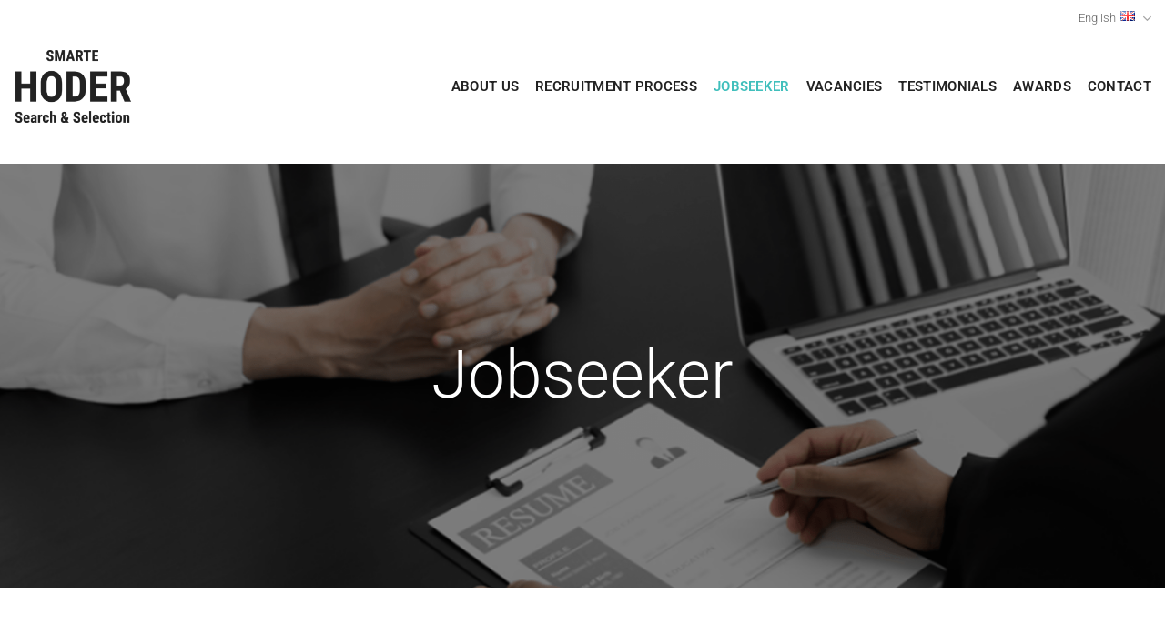

--- FILE ---
content_type: text/html; charset=UTF-8
request_url: https://www.smarte-hoder.no/en/jobseeker/
body_size: 28428
content:
<!DOCTYPE html>
<html lang="en-US" prefix="og: https://ogp.me/ns#" class="loading-site no-js">
<head>
	<meta charset="UTF-8" />
	<link rel="profile" href="http://gmpg.org/xfn/11" />
	<link rel="pingback" href="" />

	<script>(function(html){html.className = html.className.replace(/\bno-js\b/,'js')})(document.documentElement);</script>
<meta name="viewport" content="width=device-width, initial-scale=1" />
<!-- Search Engine Optimization by Rank Math PRO - https://rankmath.com/ -->
<title>Apply for a new job | Smarte Hoder AS</title>
<meta name="description" content="Are you looking for a new job, or are you hiring new employees? We are experts in recruiting and staffing executives and professionals."/>
<meta name="robots" content="follow, index, max-snippet:-1, max-video-preview:-1, max-image-preview:large"/>
<link rel="canonical" href="https://www.smarte-hoder.no/en/jobseeker/" />
<meta property="og:locale" content="en_US" />
<meta property="og:type" content="article" />
<meta property="og:title" content="Apply for a new job | Smarte Hoder AS" />
<meta property="og:description" content="Are you looking for a new job, or are you hiring new employees? We are experts in recruiting and staffing executives and professionals." />
<meta property="og:url" content="https://www.smarte-hoder.no/en/jobseeker/" />
<meta property="og:site_name" content="Smarte Hoder AS" />
<meta property="og:updated_time" content="2021-09-06T12:55:19+02:00" />
<meta property="og:image" content="https://www.smarte-hoder.no/wp-content/uploads/2021/08/rekruttering.png" />
<meta property="og:image:secure_url" content="https://www.smarte-hoder.no/wp-content/uploads/2021/08/rekruttering.png" />
<meta property="og:image:width" content="1500" />
<meta property="og:image:height" content="700" />
<meta property="og:image:alt" content="person i jobb intervju signerer kontrakt" />
<meta property="og:image:type" content="image/png" />
<meta property="article:published_time" content="2021-09-02T07:09:51+02:00" />
<meta property="article:modified_time" content="2021-09-06T12:55:19+02:00" />
<meta name="twitter:card" content="summary_large_image" />
<meta name="twitter:title" content="Apply for a new job | Smarte Hoder AS" />
<meta name="twitter:description" content="Are you looking for a new job, or are you hiring new employees? We are experts in recruiting and staffing executives and professionals." />
<meta name="twitter:image" content="https://www.smarte-hoder.no/wp-content/uploads/2021/08/rekruttering.png" />
<meta name="twitter:label1" content="Time to read" />
<meta name="twitter:data1" content="3 minutes" />
<script type="application/ld+json" class="rank-math-schema-pro">{"@context":"https://schema.org","@graph":[{"@type":"Place","@id":"https://www.smarte-hoder.no/#place","address":{"@type":"PostalAddress","streetAddress":"Grenseveien 21","addressLocality":"FOMO WORKS","addressRegion":"Sandnes","postalCode":"4313","addressCountry":"Norway"}},{"@type":"Organization","@id":"https://www.smarte-hoder.no/#organization","name":"Smarte Hoder AS","url":"https://www.smarte-hoder.no","email":"anette@smarte-hoder.no","address":{"@type":"PostalAddress","streetAddress":"Grenseveien 21","addressLocality":"FOMO WORKS","addressRegion":"Sandnes","postalCode":"4313","addressCountry":"Norway"},"logo":{"@type":"ImageObject","@id":"https://www.smarte-hoder.no/#logo","url":"https://www.smarte-hoder.no/wp-content/uploads/2021/08/Skjermbilde-2021-08-24-kl.-00.01.41.png","contentUrl":"https://www.smarte-hoder.no/wp-content/uploads/2021/08/Skjermbilde-2021-08-24-kl.-00.01.41.png","caption":"Smarte Hoder AS","inLanguage":"en-US","width":"428","height":"336"},"contactPoint":[{"@type":"ContactPoint","telephone":"+47 40 40 60 27","contactType":"sales"}],"location":{"@id":"https://www.smarte-hoder.no/#place"}},{"@type":"WebSite","@id":"https://www.smarte-hoder.no/#website","url":"https://www.smarte-hoder.no","name":"Smarte Hoder AS","publisher":{"@id":"https://www.smarte-hoder.no/#organization"},"inLanguage":"en-US"},{"@type":"ImageObject","@id":"https://www.smarte-hoder.no/wp-content/uploads/2021/08/rekruttering.png","url":"https://www.smarte-hoder.no/wp-content/uploads/2021/08/rekruttering.png","width":"1500","height":"700","caption":"person i jobb intervju signerer kontrakt","inLanguage":"en-US"},{"@type":"WebPage","@id":"https://www.smarte-hoder.no/en/jobseeker/#webpage","url":"https://www.smarte-hoder.no/en/jobseeker/","name":"Apply for a new job | Smarte Hoder AS","datePublished":"2021-09-02T07:09:51+02:00","dateModified":"2021-09-06T12:55:19+02:00","isPartOf":{"@id":"https://www.smarte-hoder.no/#website"},"primaryImageOfPage":{"@id":"https://www.smarte-hoder.no/wp-content/uploads/2021/08/rekruttering.png"},"inLanguage":"en-US"},{"@type":"Person","@id":"https://www.smarte-hoder.no/en/jobseeker/#author","name":"Anette Wilstrup Torgersen","image":{"@type":"ImageObject","@id":"https://secure.gravatar.com/avatar/a7597b9d9a00ce57cca0af1604ba289faf1a77c63f6171bde1d8beb1b42518f0?s=96&amp;d=mm&amp;r=g","url":"https://secure.gravatar.com/avatar/a7597b9d9a00ce57cca0af1604ba289faf1a77c63f6171bde1d8beb1b42518f0?s=96&amp;d=mm&amp;r=g","caption":"Anette Wilstrup Torgersen","inLanguage":"en-US"},"sameAs":["http://www.smarte-hoder.no"],"worksFor":{"@id":"https://www.smarte-hoder.no/#organization"}},{"@type":"Article","headline":"Apply for a new job | Smarte Hoder AS","keywords":"job,recruiting,Vacancy","datePublished":"2021-09-02T07:09:51+02:00","dateModified":"2021-09-06T12:55:19+02:00","author":{"@id":"https://www.smarte-hoder.no/en/jobseeker/#author","name":"Anette Wilstrup Torgersen"},"publisher":{"@id":"https://www.smarte-hoder.no/#organization"},"description":"Are you looking for a new job, or are you hiring new employees? We are experts in recruiting and staffing executives and professionals.","name":"Apply for a new job | Smarte Hoder AS","@id":"https://www.smarte-hoder.no/en/jobseeker/#richSnippet","isPartOf":{"@id":"https://www.smarte-hoder.no/en/jobseeker/#webpage"},"image":{"@id":"https://www.smarte-hoder.no/wp-content/uploads/2021/08/rekruttering.png"},"inLanguage":"en-US","mainEntityOfPage":{"@id":"https://www.smarte-hoder.no/en/jobseeker/#webpage"}}]}</script>
<!-- /Rank Math WordPress SEO plugin -->

<link rel='prefetch' href='https://www.smarte-hoder.no/wp-content/themes/flatsome/assets/js/flatsome.js?ver=e2eddd6c228105dac048' />
<link rel='prefetch' href='https://www.smarte-hoder.no/wp-content/themes/flatsome/assets/js/chunk.slider.js?ver=3.20.4' />
<link rel='prefetch' href='https://www.smarte-hoder.no/wp-content/themes/flatsome/assets/js/chunk.popups.js?ver=3.20.4' />
<link rel='prefetch' href='https://www.smarte-hoder.no/wp-content/themes/flatsome/assets/js/chunk.tooltips.js?ver=3.20.4' />
<link rel="alternate" type="application/rss+xml" title="Smarte Hoder AS &raquo; Feed" href="https://www.smarte-hoder.no/en/feed/" />
<link rel="alternate" title="oEmbed (JSON)" type="application/json+oembed" href="https://www.smarte-hoder.no/wp-json/oembed/1.0/embed?url=https%3A%2F%2Fwww.smarte-hoder.no%2Fen%2Fjobseeker%2F&#038;lang=en" />
<link rel="alternate" title="oEmbed (XML)" type="text/xml+oembed" href="https://www.smarte-hoder.no/wp-json/oembed/1.0/embed?url=https%3A%2F%2Fwww.smarte-hoder.no%2Fen%2Fjobseeker%2F&#038;format=xml&#038;lang=en" />
		<!-- This site uses the Google Analytics by MonsterInsights plugin v9.11.1 - Using Analytics tracking - https://www.monsterinsights.com/ -->
							<script src="//www.googletagmanager.com/gtag/js?id=G-GH0B3YJNTR"  data-cfasync="false" data-wpfc-render="false" type="text/javascript" async></script>
			<script data-cfasync="false" data-wpfc-render="false" type="text/javascript">
				var mi_version = '9.11.1';
				var mi_track_user = true;
				var mi_no_track_reason = '';
								var MonsterInsightsDefaultLocations = {"page_location":"https:\/\/www.smarte-hoder.no\/en\/jobseeker\/"};
								if ( typeof MonsterInsightsPrivacyGuardFilter === 'function' ) {
					var MonsterInsightsLocations = (typeof MonsterInsightsExcludeQuery === 'object') ? MonsterInsightsPrivacyGuardFilter( MonsterInsightsExcludeQuery ) : MonsterInsightsPrivacyGuardFilter( MonsterInsightsDefaultLocations );
				} else {
					var MonsterInsightsLocations = (typeof MonsterInsightsExcludeQuery === 'object') ? MonsterInsightsExcludeQuery : MonsterInsightsDefaultLocations;
				}

								var disableStrs = [
										'ga-disable-G-GH0B3YJNTR',
									];

				/* Function to detect opted out users */
				function __gtagTrackerIsOptedOut() {
					for (var index = 0; index < disableStrs.length; index++) {
						if (document.cookie.indexOf(disableStrs[index] + '=true') > -1) {
							return true;
						}
					}

					return false;
				}

				/* Disable tracking if the opt-out cookie exists. */
				if (__gtagTrackerIsOptedOut()) {
					for (var index = 0; index < disableStrs.length; index++) {
						window[disableStrs[index]] = true;
					}
				}

				/* Opt-out function */
				function __gtagTrackerOptout() {
					for (var index = 0; index < disableStrs.length; index++) {
						document.cookie = disableStrs[index] + '=true; expires=Thu, 31 Dec 2099 23:59:59 UTC; path=/';
						window[disableStrs[index]] = true;
					}
				}

				if ('undefined' === typeof gaOptout) {
					function gaOptout() {
						__gtagTrackerOptout();
					}
				}
								window.dataLayer = window.dataLayer || [];

				window.MonsterInsightsDualTracker = {
					helpers: {},
					trackers: {},
				};
				if (mi_track_user) {
					function __gtagDataLayer() {
						dataLayer.push(arguments);
					}

					function __gtagTracker(type, name, parameters) {
						if (!parameters) {
							parameters = {};
						}

						if (parameters.send_to) {
							__gtagDataLayer.apply(null, arguments);
							return;
						}

						if (type === 'event') {
														parameters.send_to = monsterinsights_frontend.v4_id;
							var hookName = name;
							if (typeof parameters['event_category'] !== 'undefined') {
								hookName = parameters['event_category'] + ':' + name;
							}

							if (typeof MonsterInsightsDualTracker.trackers[hookName] !== 'undefined') {
								MonsterInsightsDualTracker.trackers[hookName](parameters);
							} else {
								__gtagDataLayer('event', name, parameters);
							}
							
						} else {
							__gtagDataLayer.apply(null, arguments);
						}
					}

					__gtagTracker('js', new Date());
					__gtagTracker('set', {
						'developer_id.dZGIzZG': true,
											});
					if ( MonsterInsightsLocations.page_location ) {
						__gtagTracker('set', MonsterInsightsLocations);
					}
										__gtagTracker('config', 'G-GH0B3YJNTR', {"forceSSL":"true","anonymize_ip":"true","link_attribution":"true"} );
										window.gtag = __gtagTracker;										(function () {
						/* https://developers.google.com/analytics/devguides/collection/analyticsjs/ */
						/* ga and __gaTracker compatibility shim. */
						var noopfn = function () {
							return null;
						};
						var newtracker = function () {
							return new Tracker();
						};
						var Tracker = function () {
							return null;
						};
						var p = Tracker.prototype;
						p.get = noopfn;
						p.set = noopfn;
						p.send = function () {
							var args = Array.prototype.slice.call(arguments);
							args.unshift('send');
							__gaTracker.apply(null, args);
						};
						var __gaTracker = function () {
							var len = arguments.length;
							if (len === 0) {
								return;
							}
							var f = arguments[len - 1];
							if (typeof f !== 'object' || f === null || typeof f.hitCallback !== 'function') {
								if ('send' === arguments[0]) {
									var hitConverted, hitObject = false, action;
									if ('event' === arguments[1]) {
										if ('undefined' !== typeof arguments[3]) {
											hitObject = {
												'eventAction': arguments[3],
												'eventCategory': arguments[2],
												'eventLabel': arguments[4],
												'value': arguments[5] ? arguments[5] : 1,
											}
										}
									}
									if ('pageview' === arguments[1]) {
										if ('undefined' !== typeof arguments[2]) {
											hitObject = {
												'eventAction': 'page_view',
												'page_path': arguments[2],
											}
										}
									}
									if (typeof arguments[2] === 'object') {
										hitObject = arguments[2];
									}
									if (typeof arguments[5] === 'object') {
										Object.assign(hitObject, arguments[5]);
									}
									if ('undefined' !== typeof arguments[1].hitType) {
										hitObject = arguments[1];
										if ('pageview' === hitObject.hitType) {
											hitObject.eventAction = 'page_view';
										}
									}
									if (hitObject) {
										action = 'timing' === arguments[1].hitType ? 'timing_complete' : hitObject.eventAction;
										hitConverted = mapArgs(hitObject);
										__gtagTracker('event', action, hitConverted);
									}
								}
								return;
							}

							function mapArgs(args) {
								var arg, hit = {};
								var gaMap = {
									'eventCategory': 'event_category',
									'eventAction': 'event_action',
									'eventLabel': 'event_label',
									'eventValue': 'event_value',
									'nonInteraction': 'non_interaction',
									'timingCategory': 'event_category',
									'timingVar': 'name',
									'timingValue': 'value',
									'timingLabel': 'event_label',
									'page': 'page_path',
									'location': 'page_location',
									'title': 'page_title',
									'referrer' : 'page_referrer',
								};
								for (arg in args) {
																		if (!(!args.hasOwnProperty(arg) || !gaMap.hasOwnProperty(arg))) {
										hit[gaMap[arg]] = args[arg];
									} else {
										hit[arg] = args[arg];
									}
								}
								return hit;
							}

							try {
								f.hitCallback();
							} catch (ex) {
							}
						};
						__gaTracker.create = newtracker;
						__gaTracker.getByName = newtracker;
						__gaTracker.getAll = function () {
							return [];
						};
						__gaTracker.remove = noopfn;
						__gaTracker.loaded = true;
						window['__gaTracker'] = __gaTracker;
					})();
									} else {
										console.log("");
					(function () {
						function __gtagTracker() {
							return null;
						}

						window['__gtagTracker'] = __gtagTracker;
						window['gtag'] = __gtagTracker;
					})();
									}
			</script>
							<!-- / Google Analytics by MonsterInsights -->
			<script data-cfasync="false" data-wpfc-render="false" type="text/javascript">
		if (window.hasOwnProperty('MonsterInsightsDualTracker')){
			window.MonsterInsightsDualTracker.trackers['form:impression'] = function (parameters) {
				__gtagDataLayer('event', 'form_impression', {
					form_id: parameters.event_label,
					content_type: 'form',
					non_interaction: true,
					send_to: parameters.send_to,
				});
			};

			window.MonsterInsightsDualTracker.trackers['form:conversion'] = function (parameters) {
				__gtagDataLayer('event', 'generate_lead', {
					form_id: parameters.event_label,
					send_to: parameters.send_to,
				});
			};
		}
	</script>
	<style id='wp-img-auto-sizes-contain-inline-css' type='text/css'>
img:is([sizes=auto i],[sizes^="auto," i]){contain-intrinsic-size:3000px 1500px}
/*# sourceURL=wp-img-auto-sizes-contain-inline-css */
</style>
<link rel='stylesheet' id='flatsome-main-css' href='https://www.smarte-hoder.no/wp-content/themes/flatsome/assets/css/flatsome.css?ver=3.20.4' type='text/css' media='all' />
<style id='flatsome-main-inline-css' type='text/css'>
@font-face {
				font-family: "fl-icons";
				font-display: block;
				src: url(https://www.smarte-hoder.no/wp-content/themes/flatsome/assets/css/icons/fl-icons.eot?v=3.20.4);
				src:
					url(https://www.smarte-hoder.no/wp-content/themes/flatsome/assets/css/icons/fl-icons.eot#iefix?v=3.20.4) format("embedded-opentype"),
					url(https://www.smarte-hoder.no/wp-content/themes/flatsome/assets/css/icons/fl-icons.woff2?v=3.20.4) format("woff2"),
					url(https://www.smarte-hoder.no/wp-content/themes/flatsome/assets/css/icons/fl-icons.ttf?v=3.20.4) format("truetype"),
					url(https://www.smarte-hoder.no/wp-content/themes/flatsome/assets/css/icons/fl-icons.woff?v=3.20.4) format("woff"),
					url(https://www.smarte-hoder.no/wp-content/themes/flatsome/assets/css/icons/fl-icons.svg?v=3.20.4#fl-icons) format("svg");
			}
/*# sourceURL=flatsome-main-inline-css */
</style>
<link rel='stylesheet' id='flatsome-style-css' href='https://www.smarte-hoder.no/wp-content/themes/flatsome-child/style.css?ver=3.0' type='text/css' media='all' />
<script type="text/javascript" id="webtoffee-cookie-consent-js-extra">
/* <![CDATA[ */
var _wccConfig = {"_ipData":[],"_assetsURL":"https://www.smarte-hoder.no/wp-content/plugins/webtoffee-cookie-consent/lite/frontend/images/","_publicURL":"https://www.smarte-hoder.no","_categories":[{"name":"Necessary","slug":"necessary","isNecessary":true,"ccpaDoNotSell":true,"cookies":[{"cookieID":"pll_language","domain":"www.smarte-hoder.no","provider":"plugins/polylang"},{"cookieID":"wt_consent","domain":"www.smarte-hoder.no","provider":""},{"cookieID":"rc::a","domain":"google.com","provider":"google.com"},{"cookieID":"rc::c","domain":"google.com","provider":"google.com"}],"active":true,"defaultConsent":{"gdpr":true,"ccpa":true},"foundNoCookieScript":false},{"name":"Functional","slug":"functional","isNecessary":false,"ccpaDoNotSell":true,"cookies":[],"active":true,"defaultConsent":{"gdpr":false,"ccpa":false},"foundNoCookieScript":false},{"name":"Analytics","slug":"analytics","isNecessary":false,"ccpaDoNotSell":true,"cookies":[{"cookieID":"_ga_*","domain":".smarte-hoder.no","provider":"google-analytics.com|googletagmanager.com/gtag/js"},{"cookieID":"_ga","domain":".smarte-hoder.no","provider":"google-analytics.com|googletagmanager.com/gtag/js"},{"cookieID":"_gid","domain":".smarte-hoder.no","provider":"google-analytics.com|googletagmanager.com/gtag/js"},{"cookieID":"_gat_gtag_UA_*","domain":".smarte-hoder.no","provider":"google-analytics.com|googletagmanager.com/gtag/js"}],"active":true,"defaultConsent":{"gdpr":false,"ccpa":false},"foundNoCookieScript":false},{"name":"Performance","slug":"performance","isNecessary":false,"ccpaDoNotSell":true,"cookies":[],"active":true,"defaultConsent":{"gdpr":false,"ccpa":false},"foundNoCookieScript":false},{"name":"Advertisement","slug":"advertisement","isNecessary":false,"ccpaDoNotSell":true,"cookies":[],"active":true,"defaultConsent":{"gdpr":false,"ccpa":false},"foundNoCookieScript":false},{"name":"Others","slug":"others","isNecessary":false,"ccpaDoNotSell":true,"cookies":[],"active":true,"defaultConsent":{"gdpr":false,"ccpa":false},"foundNoCookieScript":false}],"_activeLaw":"gdpr","_rootDomain":"","_block":"1","_showBanner":"1","_bannerConfig":{"GDPR":{"settings":{"type":"box","position":"bottom-left","applicableLaw":"gdpr","preferenceCenter":"center","selectedRegion":"EU","consentExpiry":365,"shortcodes":[{"key":"wcc_readmore","content":"\u003Ca href=\"#\" class=\"wcc-policy\" aria-label=\"Cookie Policy\" target=\"_blank\" rel=\"noopener\" data-tag=\"readmore-button\"\u003ECookie Policy\u003C/a\u003E","tag":"readmore-button","status":false,"attributes":{"rel":"nofollow","target":"_blank"}},{"key":"wcc_show_desc","content":"\u003Cbutton class=\"wcc-show-desc-btn\" data-tag=\"show-desc-button\" aria-label=\"Show more\"\u003EShow more\u003C/button\u003E","tag":"show-desc-button","status":true,"attributes":[]},{"key":"wcc_hide_desc","content":"\u003Cbutton class=\"wcc-show-desc-btn\" data-tag=\"hide-desc-button\" aria-label=\"Show less\"\u003EShow less\u003C/button\u003E","tag":"hide-desc-button","status":true,"attributes":[]},{"key":"wcc_category_toggle_label","content":"[wcc_{{status}}_category_label] [wcc_preference_{{category_slug}}_title]","tag":"","status":true,"attributes":[]},{"key":"wcc_enable_category_label","content":"Enable","tag":"","status":true,"attributes":[]},{"key":"wcc_disable_category_label","content":"Disable","tag":"","status":true,"attributes":[]},{"key":"wcc_video_placeholder","content":"\u003Cdiv class=\"video-placeholder-normal\" data-tag=\"video-placeholder\" id=\"[UNIQUEID]\"\u003E\u003Cp class=\"video-placeholder-text-normal\" data-tag=\"placeholder-title\"\u003EPlease accept {category} cookies to access this content\u003C/p\u003E\u003C/div\u003E","tag":"","status":true,"attributes":[]},{"key":"wcc_enable_optout_label","content":"Enable","tag":"","status":true,"attributes":[]},{"key":"wcc_disable_optout_label","content":"Disable","tag":"","status":true,"attributes":[]},{"key":"wcc_optout_toggle_label","content":"[wcc_{{status}}_optout_label] [wcc_optout_option_title]","tag":"","status":true,"attributes":[]},{"key":"wcc_optout_option_title","content":"Do Not Sell or Share My Personal Information","tag":"","status":true,"attributes":[]},{"key":"wcc_optout_close_label","content":"Close","tag":"","status":true,"attributes":[]}],"bannerEnabled":true},"behaviours":{"reloadBannerOnAccept":false,"loadAnalyticsByDefault":false,"animations":{"onLoad":"animate","onHide":"sticky"}},"config":{"revisitConsent":{"status":true,"tag":"revisit-consent","position":"bottom-left","meta":{"url":"#"},"styles":[],"elements":{"title":{"type":"text","tag":"revisit-consent-title","status":true,"styles":{"color":"#0056a7"}}}},"preferenceCenter":{"toggle":{"status":true,"tag":"detail-category-toggle","type":"toggle","states":{"active":{"styles":{"background-color":"#000000"}},"inactive":{"styles":{"background-color":"#D0D5D2"}}}},"poweredBy":{"status":false,"tag":"detail-powered-by","styles":{"background-color":"#EDEDED","color":"#293C5B"}}},"categoryPreview":{"status":false,"toggle":{"status":true,"tag":"detail-category-preview-toggle","type":"toggle","states":{"active":{"styles":{"background-color":"#000000"}},"inactive":{"styles":{"background-color":"#D0D5D2"}}}}},"videoPlaceholder":{"status":true,"styles":{"background-color":"#000000","border-color":"#000000","color":"#ffffff"}},"readMore":{"status":false,"tag":"readmore-button","type":"link","meta":{"noFollow":true,"newTab":true},"styles":{"color":"#000000","background-color":"transparent","border-color":"transparent"}},"auditTable":{"status":true},"optOption":{"status":true,"toggle":{"status":true,"tag":"optout-option-toggle","type":"toggle","states":{"active":{"styles":{"background-color":"#000000"}},"inactive":{"styles":{"background-color":"#FFFFFF"}}}},"gpcOption":false}}}},"_version":"3.5.0","_logConsent":"1","_tags":[{"tag":"accept-button","styles":{"color":"#FFFFFF","background-color":"#000000","border-color":"#000000"}},{"tag":"reject-button","styles":{"color":"#000000","background-color":"transparent","border-color":"#000000"}},{"tag":"settings-button","styles":{"color":"#000000","background-color":"transparent","border-color":"#000000"}},{"tag":"readmore-button","styles":{"color":"#000000","background-color":"transparent","border-color":"transparent"}},{"tag":"donotsell-button","styles":{"color":"#1863dc","background-color":"transparent","border-color":"transparent"}},{"tag":"accept-button","styles":{"color":"#FFFFFF","background-color":"#000000","border-color":"#000000"}},{"tag":"revisit-consent","styles":[]},{"tag":"detail-category-always-enabled","styles":{"color":"#008000"}}],"_rtl":"","_lawSelected":["GDPR"],"_restApiUrl":"https://directory.cookieyes.com/api/v1/ip","_renewConsent":"","_restrictToCA":"","_customEvents":"","_ccpaAllowedRegions":[],"_gdprAllowedRegions":[],"_closeButtonAction":"reject","_ssl":"1","_providersToBlock":[]};
var _wccStyles = {"css":{"GDPR":".wcc-overlay{background: #000000; opacity: 0.4; position: fixed; top: 0; left: 0; width: 100%; height: 100%; z-index: 99999999;}.wcc-hide{display: none;}.wcc-btn-revisit-wrapper{display: flex; padding: 6px; border-radius: 8px; opacity: 0px; background-color:#ffffff; box-shadow: 0px 3px 10px 0px #798da04d;  align-items: center; justify-content: center;   position: fixed; z-index: 999999; cursor: pointer;}.wcc-revisit-bottom-left{bottom: 15px; left: 15px;}.wcc-revisit-bottom-right{bottom: 15px; right: 15px;}.wcc-btn-revisit-wrapper .wcc-btn-revisit{display: flex; align-items: center; justify-content: center; background: none; border: none; cursor: pointer; position: relative; margin: 0; padding: 0;}.wcc-btn-revisit-wrapper .wcc-btn-revisit img{max-width: fit-content; margin: 0; } .wcc-btn-revisit-wrapper .wcc-revisit-help-text{font-size:14px; margin-left:4px; display:none;}.wcc-btn-revisit-wrapper:hover .wcc-revisit-help-text, .wcc-btn-revisit-wrapper:focus-within .wcc-revisit-help-text { display: block;}.wcc-revisit-hide{display: none;}.wcc-preference-btn:hover{cursor:pointer; text-decoration:underline;}.wcc-cookie-audit-table { font-family: inherit; border-collapse: collapse; width: 100%;} .wcc-cookie-audit-table th, .wcc-cookie-audit-table td {text-align: left; padding: 10px; font-size: 12px; color: #000000; word-break: normal; background-color: #d9dfe7; border: 1px solid #cbced6;} .wcc-cookie-audit-table tr:nth-child(2n + 1) td { background: #f1f5fa; }.wcc-consent-container{position: fixed; width: 440px; box-sizing: border-box; z-index: 9999999; border-radius: 6px;}.wcc-consent-container .wcc-consent-bar{background: #ffffff; border: 1px solid; padding: 20px 26px; box-shadow: 0 -1px 10px 0 #acabab4d; border-radius: 6px;}.wcc-box-bottom-left{bottom: 40px; left: 40px;}.wcc-box-bottom-right{bottom: 40px; right: 40px;}.wcc-box-top-left{top: 40px; left: 40px;}.wcc-box-top-right{top: 40px; right: 40px;}.wcc-custom-brand-logo-wrapper .wcc-custom-brand-logo{width: 100px; height: auto; margin: 0 0 12px 0;}.wcc-notice .wcc-title{color: #212121; font-weight: 700; font-size: 18px; line-height: 24px; margin: 0 0 12px 0;}.wcc-notice-des *,.wcc-preference-content-wrapper *,.wcc-accordion-header-des *,.wcc-gpc-wrapper .wcc-gpc-desc *{font-size: 14px;}.wcc-notice-des{color: #212121; font-size: 14px; line-height: 24px; font-weight: 400;}.wcc-notice-des img{height: 25px; width: 25px;}.wcc-consent-bar .wcc-notice-des p,.wcc-gpc-wrapper .wcc-gpc-desc p,.wcc-preference-body-wrapper .wcc-preference-content-wrapper p,.wcc-accordion-header-wrapper .wcc-accordion-header-des p,.wcc-cookie-des-table li div:last-child p{color: inherit; margin-top: 0;}.wcc-notice-des P:last-child,.wcc-preference-content-wrapper p:last-child,.wcc-cookie-des-table li div:last-child p:last-child,.wcc-gpc-wrapper .wcc-gpc-desc p:last-child{margin-bottom: 0;}.wcc-notice-des a.wcc-policy,.wcc-notice-des button.wcc-policy{font-size: 14px; color: #1863dc; white-space: nowrap; cursor: pointer; background: transparent; border: 1px solid; text-decoration: underline;}.wcc-notice-des button.wcc-policy{padding: 0;}.wcc-notice-des a.wcc-policy:focus-visible,.wcc-notice-des button.wcc-policy:focus-visible,.wcc-preference-content-wrapper .wcc-show-desc-btn:focus-visible,.wcc-accordion-header .wcc-accordion-btn:focus-visible,.wcc-preference-header .wcc-btn-close:focus-visible,.wcc-switch input[type=\"checkbox\"]:focus-visible,.wcc-footer-wrapper a:focus-visible,.wcc-btn:focus-visible{outline: 2px solid #1863dc; outline-offset: 2px;}.wcc-btn:focus:not(:focus-visible),.wcc-accordion-header .wcc-accordion-btn:focus:not(:focus-visible),.wcc-preference-content-wrapper .wcc-show-desc-btn:focus:not(:focus-visible),.wcc-btn-revisit-wrapper .wcc-btn-revisit:focus:not(:focus-visible),.wcc-preference-header .wcc-btn-close:focus:not(:focus-visible),.wcc-consent-bar .wcc-banner-btn-close:focus:not(:focus-visible){outline: 0;}button.wcc-show-desc-btn:not(:hover):not(:active){color: #1863dc; background: transparent;}button.wcc-accordion-btn:not(:hover):not(:active),button.wcc-banner-btn-close:not(:hover):not(:active),button.wcc-btn-revisit:not(:hover):not(:active),button.wcc-btn-close:not(:hover):not(:active){background: transparent;}.wcc-consent-bar button:hover,.wcc-modal.wcc-modal-open button:hover,.wcc-consent-bar button:focus,.wcc-modal.wcc-modal-open button:focus{text-decoration: none;}.wcc-notice-btn-wrapper{display: flex; justify-content: flex-start; align-items: center; flex-wrap: wrap; margin-top: 16px;}.wcc-notice-btn-wrapper .wcc-btn{text-shadow: none; box-shadow: none;}.wcc-btn{flex: auto; max-width: 100%; font-size: 14px; font-family: inherit; line-height: 24px; padding: 8px; font-weight: 500; margin: 0 8px 0 0; border-radius: 2px; cursor: pointer; text-align: center; text-transform: none; min-height: 0;}.wcc-btn:hover{opacity: 0.8;}.wcc-btn-customize{color: #1863dc; background: transparent; border: 2px solid #1863dc;}.wcc-btn-reject{color: #1863dc; background: transparent; border: 2px solid #1863dc;}.wcc-btn-accept{background: #1863dc; color: #ffffff; border: 2px solid #1863dc;}.wcc-btn:last-child{margin-right: 0;}@media (max-width: 576px){.wcc-box-bottom-left{bottom: 0; left: 0;}.wcc-box-bottom-right{bottom: 0; right: 0;}.wcc-box-top-left{top: 0; left: 0;}.wcc-box-top-right{top: 0; right: 0;}}@media (max-width: 440px){.wcc-box-bottom-left, .wcc-box-bottom-right, .wcc-box-top-left, .wcc-box-top-right{width: 100%; max-width: 100%;}.wcc-consent-container .wcc-consent-bar{padding: 20px 0;}.wcc-custom-brand-logo-wrapper, .wcc-notice .wcc-title, .wcc-notice-des, .wcc-notice-btn-wrapper{padding: 0 24px;}.wcc-notice-des{max-height: 40vh; overflow-y: scroll;}.wcc-notice-btn-wrapper{flex-direction: column; margin-top: 0;}.wcc-btn{width: 100%; margin: 10px 0 0 0;}.wcc-notice-btn-wrapper .wcc-btn-customize{order: 2;}.wcc-notice-btn-wrapper .wcc-btn-reject{order: 3;}.wcc-notice-btn-wrapper .wcc-btn-accept{order: 1; margin-top: 16px;}}@media (max-width: 352px){.wcc-notice .wcc-title{font-size: 16px;}.wcc-notice-des *{font-size: 12px;}.wcc-notice-des, .wcc-btn{font-size: 12px;}}.wcc-modal.wcc-modal-open{display: flex; visibility: visible; -webkit-transform: translate(-50%, -50%); -moz-transform: translate(-50%, -50%); -ms-transform: translate(-50%, -50%); -o-transform: translate(-50%, -50%); transform: translate(-50%, -50%); top: 50%; left: 50%; transition: all 1s ease;}.wcc-modal{box-shadow: 0 32px 68px rgba(0, 0, 0, 0.3); margin: 0 auto; position: fixed; max-width: 100%; background: #ffffff; top: 50%; box-sizing: border-box; border-radius: 6px; z-index: 999999999; color: #212121; -webkit-transform: translate(-50%, 100%); -moz-transform: translate(-50%, 100%); -ms-transform: translate(-50%, 100%); -o-transform: translate(-50%, 100%); transform: translate(-50%, 100%); visibility: hidden; transition: all 0s ease;}.wcc-preference-center{max-height: 79vh; overflow: hidden; width: 845px; overflow: hidden; flex: 1 1 0; display: flex; flex-direction: column; border-radius: 6px;}.wcc-preference-header{display: flex; align-items: center; justify-content: space-between; padding: 22px 24px; border-bottom: 1px solid;}.wcc-preference-header .wcc-preference-title{font-size: 18px; font-weight: 700; line-height: 24px;}.wcc-google-privacy-url a {text-decoration:none;color: #1863dc;cursor:pointer;} .wcc-preference-header .wcc-btn-close{margin: 0; cursor: pointer; vertical-align: middle; padding: 0; background: none; border: none; width: auto; height: auto; min-height: 0; line-height: 0; text-shadow: none; box-shadow: none;}.wcc-preference-header .wcc-btn-close img{margin: 0; height: 10px; width: 10px;}.wcc-preference-body-wrapper{padding: 0 24px; flex: 1; overflow: auto; box-sizing: border-box;}.wcc-preference-content-wrapper,.wcc-gpc-wrapper .wcc-gpc-desc,.wcc-google-privacy-policy{font-size: 14px; line-height: 24px; font-weight: 400; padding: 12px 0;}.wcc-preference-content-wrapper{border-bottom: 1px solid;}.wcc-preference-content-wrapper img{height: 25px; width: 25px;}.wcc-preference-content-wrapper .wcc-show-desc-btn{font-size: 14px; font-family: inherit; color: #1863dc; text-decoration: none; line-height: 24px; padding: 0; margin: 0; white-space: nowrap; cursor: pointer; background: transparent; border-color: transparent; text-transform: none; min-height: 0; text-shadow: none; box-shadow: none;}.wcc-accordion-wrapper{margin-bottom: 10px;}.wcc-accordion{border-bottom: 1px solid;}.wcc-accordion:last-child{border-bottom: none;}.wcc-accordion .wcc-accordion-item{display: flex; margin-top: 10px;}.wcc-accordion .wcc-accordion-body{display: none;}.wcc-accordion.wcc-accordion-active .wcc-accordion-body{display: block; padding: 0 22px; margin-bottom: 16px;}.wcc-accordion-header-wrapper{cursor: pointer; width: 100%;}.wcc-accordion-item .wcc-accordion-header{display: flex; justify-content: space-between; align-items: center;}.wcc-accordion-header .wcc-accordion-btn{font-size: 16px; font-family: inherit; color: #212121; line-height: 24px; background: none; border: none; font-weight: 700; padding: 0; margin: 0; cursor: pointer; text-transform: none; min-height: 0; text-shadow: none; box-shadow: none;}.wcc-accordion-header .wcc-always-active{color: #008000; font-weight: 600; line-height: 24px; font-size: 14px;}.wcc-accordion-header-des{font-size: 14px; line-height: 24px; margin: 10px 0 16px 0;}.wcc-accordion-chevron{margin-right: 22px; position: relative; cursor: pointer;}.wcc-accordion-chevron-hide{display: none;}.wcc-accordion .wcc-accordion-chevron i::before{content: \"\"; position: absolute; border-right: 1.4px solid; border-bottom: 1.4px solid; border-color: inherit; height: 6px; width: 6px; -webkit-transform: rotate(-45deg); -moz-transform: rotate(-45deg); -ms-transform: rotate(-45deg); -o-transform: rotate(-45deg); transform: rotate(-45deg); transition: all 0.2s ease-in-out; top: 8px;}.wcc-accordion.wcc-accordion-active .wcc-accordion-chevron i::before{-webkit-transform: rotate(45deg); -moz-transform: rotate(45deg); -ms-transform: rotate(45deg); -o-transform: rotate(45deg); transform: rotate(45deg);}.wcc-audit-table{background: #f4f4f4; border-radius: 6px;}.wcc-audit-table .wcc-empty-cookies-text{color: inherit; font-size: 12px; line-height: 24px; margin: 0; padding: 10px;}.wcc-audit-table .wcc-cookie-des-table{font-size: 12px; line-height: 24px; font-weight: normal; padding: 15px 10px; border-bottom: 1px solid; border-bottom-color: inherit; margin: 0;}.wcc-audit-table .wcc-cookie-des-table:last-child{border-bottom: none;}.wcc-audit-table .wcc-cookie-des-table li{list-style-type: none; display: flex; padding: 3px 0;}.wcc-audit-table .wcc-cookie-des-table li:first-child{padding-top: 0;}.wcc-cookie-des-table li div:first-child{width: 100px; font-weight: 600; word-break: break-word; word-wrap: break-word;}.wcc-cookie-des-table li div:last-child{flex: 1; word-break: break-word; word-wrap: break-word; margin-left: 8px;}.wcc-footer-shadow{display: block; width: 100%; height: 40px; background: linear-gradient(180deg, rgba(255, 255, 255, 0) 0%, #ffffff 100%); position: absolute; bottom: calc(100% - 1px);}.wcc-footer-wrapper{position: relative;}.wcc-prefrence-btn-wrapper{display: flex; flex-wrap: wrap; align-items: center; justify-content: center; padding: 22px 24px; border-top: 1px solid;}.wcc-prefrence-btn-wrapper .wcc-btn{flex: auto; max-width: 100%; text-shadow: none; box-shadow: none;}.wcc-btn-preferences{color: #1863dc; background: transparent; border: 2px solid #1863dc;}.wcc-preference-header,.wcc-preference-body-wrapper,.wcc-preference-content-wrapper,.wcc-accordion-wrapper,.wcc-accordion,.wcc-accordion-wrapper,.wcc-footer-wrapper,.wcc-prefrence-btn-wrapper{border-color: inherit;}@media (max-width: 845px){.wcc-modal{max-width: calc(100% - 16px);}}@media (max-width: 576px){.wcc-modal{max-width: 100%;}.wcc-preference-center{max-height: 100vh;}.wcc-prefrence-btn-wrapper{flex-direction: column;}.wcc-accordion.wcc-accordion-active .wcc-accordion-body{padding-right: 0;}.wcc-prefrence-btn-wrapper .wcc-btn{width: 100%; margin: 10px 0 0 0;}.wcc-prefrence-btn-wrapper .wcc-btn-reject{order: 3;}.wcc-prefrence-btn-wrapper .wcc-btn-accept{order: 1; margin-top: 0;}.wcc-prefrence-btn-wrapper .wcc-btn-preferences{order: 2;}}@media (max-width: 425px){.wcc-accordion-chevron{margin-right: 15px;}.wcc-notice-btn-wrapper{margin-top: 0;}.wcc-accordion.wcc-accordion-active .wcc-accordion-body{padding: 0 15px;}}@media (max-width: 352px){.wcc-preference-header .wcc-preference-title{font-size: 16px;}.wcc-preference-header{padding: 16px 24px;}.wcc-preference-content-wrapper *, .wcc-accordion-header-des *{font-size: 12px;}.wcc-preference-content-wrapper, .wcc-preference-content-wrapper .wcc-show-more, .wcc-accordion-header .wcc-always-active, .wcc-accordion-header-des, .wcc-preference-content-wrapper .wcc-show-desc-btn, .wcc-notice-des a.wcc-policy{font-size: 12px;}.wcc-accordion-header .wcc-accordion-btn{font-size: 14px;}}.wcc-switch{display: flex;}.wcc-switch input[type=\"checkbox\"]{position: relative; width: 44px; height: 24px; margin: 0; background: #d0d5d2; -webkit-appearance: none; border-radius: 50px; cursor: pointer; outline: 0; border: none; top: 0;}.wcc-switch input[type=\"checkbox\"]:checked{background: #1863dc;}.wcc-switch input[type=\"checkbox\"]:before{position: absolute; content: \"\"; height: 20px; width: 20px; left: 2px; bottom: 2px; border-radius: 50%; background-color: white; -webkit-transition: 0.4s; transition: 0.4s; margin: 0;}.wcc-switch input[type=\"checkbox\"]:after{display: none;}.wcc-switch input[type=\"checkbox\"]:checked:before{-webkit-transform: translateX(20px); -ms-transform: translateX(20px); transform: translateX(20px);}@media (max-width: 425px){.wcc-switch input[type=\"checkbox\"]{width: 38px; height: 21px;}.wcc-switch input[type=\"checkbox\"]:before{height: 17px; width: 17px;}.wcc-switch input[type=\"checkbox\"]:checked:before{-webkit-transform: translateX(17px); -ms-transform: translateX(17px); transform: translateX(17px);}}.wcc-consent-bar .wcc-banner-btn-close{position: absolute; right: 14px; top: 14px; background: none; border: none; cursor: pointer; padding: 0; margin: 0; min-height: 0; line-height: 0; height: auto; width: auto; text-shadow: none; box-shadow: none;}.wcc-consent-bar .wcc-banner-btn-close img{height: 10px; width: 10px; margin: 0;}.wcc-notice-group{font-size: 14px; line-height: 24px; font-weight: 400; color: #212121;}.wcc-notice-btn-wrapper .wcc-btn-do-not-sell{font-size: 14px; line-height: 24px; padding: 6px 0; margin: 0; font-weight: 500; background: none; border-radius: 2px; border: none; white-space: nowrap; cursor: pointer; text-align: left; color: #1863dc; background: transparent; border-color: transparent; box-shadow: none; text-shadow: none;}.wcc-consent-bar .wcc-banner-btn-close:focus-visible,.wcc-notice-btn-wrapper .wcc-btn-do-not-sell:focus-visible,.wcc-opt-out-btn-wrapper .wcc-btn:focus-visible,.wcc-opt-out-checkbox-wrapper input[type=\"checkbox\"].wcc-opt-out-checkbox:focus-visible{outline: 2px solid #1863dc; outline-offset: 2px;}@media (max-width: 440px){.wcc-consent-container{width: 100%;}}@media (max-width: 352px){.wcc-notice-des a.wcc-policy, .wcc-notice-btn-wrapper .wcc-btn-do-not-sell{font-size: 12px;}}.wcc-opt-out-wrapper{padding: 12px 0;}.wcc-opt-out-wrapper .wcc-opt-out-checkbox-wrapper{display: flex; align-items: center;}.wcc-opt-out-checkbox-wrapper .wcc-opt-out-checkbox-label{font-size: 16px; font-weight: 700; line-height: 24px; margin: 0 0 0 12px; cursor: pointer;}.wcc-opt-out-checkbox-wrapper input[type=\"checkbox\"].wcc-opt-out-checkbox{background-color: #ffffff; border: 1px solid black; width: 20px; height: 18.5px; margin: 0; -webkit-appearance: none; position: relative; display: flex; align-items: center; justify-content: center; border-radius: 2px; cursor: pointer;}.wcc-opt-out-checkbox-wrapper input[type=\"checkbox\"].wcc-opt-out-checkbox:checked{background-color: #1863dc; border: none;}.wcc-opt-out-checkbox-wrapper input[type=\"checkbox\"].wcc-opt-out-checkbox:checked::after{left: 6px; bottom: 4px; width: 7px; height: 13px; border: solid #ffffff; border-width: 0 3px 3px 0; border-radius: 2px; -webkit-transform: rotate(45deg); -ms-transform: rotate(45deg); transform: rotate(45deg); content: \"\"; position: absolute; box-sizing: border-box;}.wcc-opt-out-checkbox-wrapper.wcc-disabled .wcc-opt-out-checkbox-label,.wcc-opt-out-checkbox-wrapper.wcc-disabled input[type=\"checkbox\"].wcc-opt-out-checkbox{cursor: no-drop;}.wcc-gpc-wrapper{margin: 0 0 0 32px;}.wcc-footer-wrapper .wcc-opt-out-btn-wrapper{display: flex; flex-wrap: wrap; align-items: center; justify-content: center; padding: 22px 24px;}.wcc-opt-out-btn-wrapper .wcc-btn{flex: auto; max-width: 100%; text-shadow: none; box-shadow: none;}.wcc-opt-out-btn-wrapper .wcc-btn-cancel{border: 1px solid #dedfe0; background: transparent; color: #858585;}.wcc-opt-out-btn-wrapper .wcc-btn-confirm{background: #1863dc; color: #ffffff; border: 1px solid #1863dc;}@media (max-width: 352px){.wcc-opt-out-checkbox-wrapper .wcc-opt-out-checkbox-label{font-size: 14px;}.wcc-gpc-wrapper .wcc-gpc-desc, .wcc-gpc-wrapper .wcc-gpc-desc *{font-size: 12px;}.wcc-opt-out-checkbox-wrapper input[type=\"checkbox\"].wcc-opt-out-checkbox{width: 16px; height: 16px;}.wcc-opt-out-checkbox-wrapper input[type=\"checkbox\"].wcc-opt-out-checkbox:checked::after{left: 5px; bottom: 4px; width: 3px; height: 9px;}.wcc-gpc-wrapper{margin: 0 0 0 28px;}}.video-placeholder-youtube{background-size: 100% 100%; background-position: center; background-repeat: no-repeat; background-color: #b2b0b059; position: relative; display: flex; align-items: center; justify-content: center; max-width: 100%;}.video-placeholder-text-youtube{text-align: center; align-items: center; padding: 10px 16px; background-color: #000000cc; color: #ffffff; border: 1px solid; border-radius: 2px; cursor: pointer;}.video-placeholder-text-youtube:hover{text-decoration:underline;}.video-placeholder-normal{background-image: url(\"/wp-content/plugins/webtoffee-cookie-consent/lite/frontend/images/placeholder.svg\"); background-size: 80px; background-position: center; background-repeat: no-repeat; background-color: #b2b0b059; position: relative; display: flex; align-items: flex-end; justify-content: center; max-width: 100%;}.video-placeholder-text-normal{align-items: center; padding: 10px 16px; text-align: center; border: 1px solid; border-radius: 2px; cursor: pointer;}.wcc-rtl{direction: rtl; text-align: right;}.wcc-rtl .wcc-banner-btn-close{left: 9px; right: auto;}.wcc-rtl .wcc-notice-btn-wrapper .wcc-btn:last-child{margin-right: 8px;}.wcc-rtl .wcc-notice-btn-wrapper .wcc-btn:first-child{margin-right: 0;}.wcc-rtl .wcc-notice-btn-wrapper{margin-left: 0; margin-right: 15px;}.wcc-rtl .wcc-prefrence-btn-wrapper .wcc-btn{margin-right: 8px;}.wcc-rtl .wcc-prefrence-btn-wrapper .wcc-btn:first-child{margin-right: 0;}.wcc-rtl .wcc-accordion .wcc-accordion-chevron i::before{border: none; border-left: 1.4px solid; border-top: 1.4px solid; left: 12px;}.wcc-rtl .wcc-accordion.wcc-accordion-active .wcc-accordion-chevron i::before{-webkit-transform: rotate(-135deg); -moz-transform: rotate(-135deg); -ms-transform: rotate(-135deg); -o-transform: rotate(-135deg); transform: rotate(-135deg);}@media (max-width: 768px){.wcc-rtl .wcc-notice-btn-wrapper{margin-right: 0;}}@media (max-width: 576px){.wcc-rtl .wcc-notice-btn-wrapper .wcc-btn:last-child{margin-right: 0;}.wcc-rtl .wcc-prefrence-btn-wrapper .wcc-btn{margin-right: 0;}.wcc-rtl .wcc-accordion.wcc-accordion-active .wcc-accordion-body{padding: 0 22px 0 0;}}@media (max-width: 425px){.wcc-rtl .wcc-accordion.wcc-accordion-active .wcc-accordion-body{padding: 0 15px 0 0;}}@media (max-width: 440px){.wcc-consent-bar .wcc-banner-btn-close,.wcc-preference-header .wcc-btn-close{padding: 17px;}.wcc-consent-bar .wcc-banner-btn-close {right: 2px; top: 6px; } .wcc-preference-header{padding: 12px 0 12px 24px;}} @media (min-width: 768px) and (max-width: 1024px) {.wcc-consent-bar .wcc-banner-btn-close,.wcc-preference-header .wcc-btn-close{padding: 17px;}.wcc-consent-bar .wcc-banner-btn-close {right: 2px; top: 6px; } .wcc-preference-header{padding: 12px 0 12px 24px;}}.wcc-rtl .wcc-opt-out-btn-wrapper .wcc-btn{margin-right: 12px;}.wcc-rtl .wcc-opt-out-btn-wrapper .wcc-btn:first-child{margin-right: 0;}.wcc-rtl .wcc-opt-out-checkbox-wrapper .wcc-opt-out-checkbox-label{margin: 0 12px 0 0;}@media (max-height: 480px) {.wcc-consent-container {max-height: 100vh; overflow-y: scroll;} .wcc-notice-des { max-height: unset; overflow-y: unset; } .wcc-preference-center { height: 100vh; overflow: auto; } .wcc-preference-center .wcc-preference-body-wrapper { overflow: unset; } }"}};
var _wccApi = {"base":"https://www.smarte-hoder.no/wp-json/wcc/v1/","nonce":"6522aa1c4e"};
var _wccGCMConfig = {"_mode":"advanced","_urlPassthrough":"","_debugMode":"","_redactData":"","_regions":[],"_wccBypass":"","wait_for_update":"500","_isGTMTemplate":""};
//# sourceURL=webtoffee-cookie-consent-js-extra
/* ]]> */
</script>
<script type="text/javascript" src="https://www.smarte-hoder.no/wp-content/plugins/webtoffee-cookie-consent/lite/frontend/js/script.min.js?ver=3.5.0" id="webtoffee-cookie-consent-js"></script>
<script type="text/javascript" src="https://www.smarte-hoder.no/wp-content/plugins/webtoffee-cookie-consent/lite/frontend/js/gcm.min.js?ver=3.5.0" id="webtoffee-cookie-consent-gcm-js"></script>
<script type="text/javascript" src="https://www.smarte-hoder.no/wp-content/plugins/google-analytics-premium/assets/js/frontend-gtag.min.js?ver=9.11.1" id="monsterinsights-frontend-script-js" async="async" data-wp-strategy="async"></script>
<script data-cfasync="false" data-wpfc-render="false" type="text/javascript" id='monsterinsights-frontend-script-js-extra'>/* <![CDATA[ */
var monsterinsights_frontend = {"js_events_tracking":"true","download_extensions":"doc,pdf,ppt,zip,xls,docx,pptx,xlsx","inbound_paths":"[{\"path\":\"\\\/go\\\/\",\"label\":\"affiliate\"},{\"path\":\"\\\/recommend\\\/\",\"label\":\"affiliate\"}]","home_url":"https:\/\/www.smarte-hoder.no","hash_tracking":"false","v4_id":"G-GH0B3YJNTR"};/* ]]> */
</script>
<script type="text/javascript" src="https://www.smarte-hoder.no/wp-includes/js/jquery/jquery.min.js?ver=3.7.1" id="jquery-core-js"></script>
<link rel="https://api.w.org/" href="https://www.smarte-hoder.no/wp-json/" /><link rel="alternate" title="JSON" type="application/json" href="https://www.smarte-hoder.no/wp-json/wp/v2/pages/1636" /><link rel="EditURI" type="application/rsd+xml" title="RSD" href="https://www.smarte-hoder.no/xmlrpc.php?rsd" />
<meta name="generator" content="WordPress 6.9" />
<link rel='shortlink' href='https://www.smarte-hoder.no/?p=1636' />
<style id="wcc-style-inline">[data-tag]{visibility:hidden;}</style><meta name="facebook-domain-verification" content="63csony7z5d0h57npfyasshdmbox39" />
		<!-- MonsterInsights Form Tracking -->
		<script data-cfasync="false" data-wpfc-render="false" type="text/javascript">
			function monsterinsights_forms_record_impression(event) {
				monsterinsights_add_bloom_forms_ids();
				var monsterinsights_forms = document.getElementsByTagName("form");
				var monsterinsights_forms_i;
				for (monsterinsights_forms_i = 0; monsterinsights_forms_i < monsterinsights_forms.length; monsterinsights_forms_i++) {
					var monsterinsights_form_id = monsterinsights_forms[monsterinsights_forms_i].getAttribute("id");
					var skip_conversion = false;
					/* Check to see if it's contact form 7 if the id isn't set */
					if (!monsterinsights_form_id) {
						monsterinsights_form_id = monsterinsights_forms[monsterinsights_forms_i].parentElement.getAttribute("id");
						if (monsterinsights_form_id && monsterinsights_form_id.lastIndexOf('wpcf7-f', 0) === 0) {
							/* If so, let's grab that and set it to be the form's ID*/
							var tokens = monsterinsights_form_id.split('-').slice(0, 2);
							var result = tokens.join('-');
							monsterinsights_forms[monsterinsights_forms_i].setAttribute("id", result);/* Now we can do just what we did above */
							monsterinsights_form_id = monsterinsights_forms[monsterinsights_forms_i].getAttribute("id");
						} else {
							monsterinsights_form_id = false;
						}
					}

					/* Check if it's Ninja Forms & id isn't set. */
					if (!monsterinsights_form_id && monsterinsights_forms[monsterinsights_forms_i].parentElement.className.indexOf('nf-form-layout') >= 0) {
						monsterinsights_form_id = monsterinsights_forms[monsterinsights_forms_i].parentElement.parentElement.parentElement.getAttribute('id');
						if (monsterinsights_form_id && 0 === monsterinsights_form_id.lastIndexOf('nf-form-', 0)) {
							/* If so, let's grab that and set it to be the form's ID*/
							tokens = monsterinsights_form_id.split('-').slice(0, 3);
							result = tokens.join('-');
							monsterinsights_forms[monsterinsights_forms_i].setAttribute('id', result);
							/* Now we can do just what we did above */
							monsterinsights_form_id = monsterinsights_forms[monsterinsights_forms_i].getAttribute('id');
							skip_conversion = true;
						}
					}

					if (monsterinsights_form_id && monsterinsights_form_id !== 'commentform' && monsterinsights_form_id !== 'adminbar-search') {
						__gtagTracker('event', 'impression', {
							event_category: 'form',
							event_label: monsterinsights_form_id,
							value: 1,
							non_interaction: true
						});

						/* If a WPForms Form, we can use custom tracking */
						if (monsterinsights_form_id && 0 === monsterinsights_form_id.lastIndexOf('wpforms-form-', 0)) {
							continue;
						}

						/* Formiddable Forms, use custom tracking */
						if (monsterinsights_forms_has_class(monsterinsights_forms[monsterinsights_forms_i], 'frm-show-form')) {
							continue;
						}

						/* If a Gravity Form, we can use custom tracking */
						if (monsterinsights_form_id && 0 === monsterinsights_form_id.lastIndexOf('gform_', 0)) {
							continue;
						}

						/* If Ninja forms, we use custom conversion tracking */
						if (skip_conversion) {
							continue;
						}

						var custom_conversion_mi_forms = false;
						if (custom_conversion_mi_forms) {
							continue;
						}

						if (window.jQuery) {
							(function (form_id) {
								jQuery(document).ready(function () {
									jQuery('#' + form_id).on('submit', monsterinsights_forms_record_conversion);
								});
							})(monsterinsights_form_id);
						} else {
							var __gaFormsTrackerWindow = window;
							if (__gaFormsTrackerWindow.addEventListener) {
								document.getElementById(monsterinsights_form_id).addEventListener("submit", monsterinsights_forms_record_conversion, false);
							} else {
								if (__gaFormsTrackerWindow.attachEvent) {
									document.getElementById(monsterinsights_form_id).attachEvent("onsubmit", monsterinsights_forms_record_conversion);
								}
							}
						}

					} else {
						continue;
					}
				}
			}

			function monsterinsights_forms_has_class(element, className) {
				return (' ' + element.className + ' ').indexOf(' ' + className + ' ') > -1;
			}

			function monsterinsights_forms_record_conversion(event) {
				var monsterinsights_form_conversion_id = event.target.id;
				var monsterinsights_form_action = event.target.getAttribute("miforms-action");
				if (monsterinsights_form_conversion_id && !monsterinsights_form_action) {
					document.getElementById(monsterinsights_form_conversion_id).setAttribute("miforms-action", "submitted");
					__gtagTracker('event', 'conversion', {
						event_category: 'form',
						event_label: monsterinsights_form_conversion_id,
						value: 1,
					});
				}
			}

			/* Attach the events to all clicks in the document after page and GA has loaded */
			function monsterinsights_forms_load() {
				if (typeof (__gtagTracker) !== 'undefined' && __gtagTracker) {
					var __gtagFormsTrackerWindow = window;
					if (__gtagFormsTrackerWindow.addEventListener) {
						__gtagFormsTrackerWindow.addEventListener("load", monsterinsights_forms_record_impression, false);
					} else {
						if (__gtagFormsTrackerWindow.attachEvent) {
							__gtagFormsTrackerWindow.attachEvent("onload", monsterinsights_forms_record_impression);
						}
					}
				} else {
					setTimeout(monsterinsights_forms_load, 200);
				}
			}

			/* Custom Ninja Forms impression tracking */
			if (window.jQuery) {
				jQuery(document).on('nfFormReady', function (e, layoutView) {
					var label = layoutView.el;
					label = label.substring(1, label.length);
					label = label.split('-').slice(0, 3).join('-');
					__gtagTracker('event', 'impression', {
						event_category: 'form',
						event_label: label,
						value: 1,
						non_interaction: true
					});
				});
			}

			/* Custom Bloom Form tracker */
			function monsterinsights_add_bloom_forms_ids() {
				var bloom_forms = document.querySelectorAll('.et_bloom_form_content form');
				if (bloom_forms.length > 0) {
					for (var i = 0; i < bloom_forms.length; i++) {
						if ('' === bloom_forms[i].id) {
							var form_parent_root = monsterinsights_find_parent_with_class(bloom_forms[i], 'et_bloom_optin');
							if (form_parent_root) {
								var classes = form_parent_root.className.split(' ');
								for (var j = 0; j < classes.length; ++j) {
									if (0 === classes[j].indexOf('et_bloom_optin')) {
										bloom_forms[i].id = classes[j];
									}
								}
							}
						}
					}
				}
			}

			function monsterinsights_find_parent_with_class(element, className) {
				if (element.parentNode && '' !== className) {
					if (element.parentNode.className.indexOf(className) >= 0) {
						return element.parentNode;
					} else {
						return monsterinsights_find_parent_with_class(element.parentNode, className);
					}
				}
				return false;
			}

			monsterinsights_forms_load();
		</script>
		<!-- End MonsterInsights Form Tracking -->
		
<style id="custom-css" type="text/css">:root {--primary-color: #c8e8e5;--fs-color-primary: #c8e8e5;--fs-color-secondary: #db4266;--fs-color-success: #40bfbc;--fs-color-alert: #287777;--fs-color-base: #111111;--fs-experimental-link-color: #db4266;--fs-experimental-link-color-hover: #40bfbc;}.tooltipster-base {--tooltip-color: #fff;--tooltip-bg-color: #000;}.off-canvas-right .mfp-content, .off-canvas-left .mfp-content {--drawer-width: 350px;}.container-width, .full-width .ubermenu-nav, .container, .row{max-width: 1420px}.row.row-collapse{max-width: 1390px}.row.row-small{max-width: 1412.5px}.row.row-large{max-width: 1450px}.header-main{height: 110px}#logo img{max-height: 110px}#logo{width:130px;}.header-top{min-height: 20px}.transparent .header-main{height: 90px}.transparent #logo img{max-height: 90px}.has-transparent + .page-title:first-of-type,.has-transparent + #main > .page-title,.has-transparent + #main > div > .page-title,.has-transparent + #main .page-header-wrapper:first-of-type .page-title{padding-top: 120px;}.header.show-on-scroll,.stuck .header-main{height:70px!important}.stuck #logo img{max-height: 70px!important}.header-bottom {background-color: #f1f1f1}.top-bar-nav > li > a{line-height: 30px }.header-main .nav > li > a{line-height: 16px }.stuck .header-main .nav > li > a{line-height: 50px }@media (max-width: 549px) {.header-main{height: 115px}#logo img{max-height: 115px}}.header-top{background-color:#ffffff!important;}h1,h2,h3,h4,h5,h6,.heading-font{color: #000000;}body{font-size: 105%;}@media screen and (max-width: 549px){body{font-size: 100%;}}body{font-family: Roboto, sans-serif;}body {font-weight: 300;font-style: normal;}.nav > li > a {font-family: Roboto, sans-serif;}.mobile-sidebar-levels-2 .nav > li > ul > li > a {font-family: Roboto, sans-serif;}.nav > li > a,.mobile-sidebar-levels-2 .nav > li > ul > li > a {font-weight: 600;font-style: normal;}h1,h2,h3,h4,h5,h6,.heading-font, .off-canvas-center .nav-sidebar.nav-vertical > li > a{font-family: Roboto, sans-serif;}h1,h2,h3,h4,h5,h6,.heading-font,.banner h1,.banner h2 {font-weight: 300;font-style: normal;}.alt-font{font-family: "Roboto Condensed", sans-serif;}.alt-font {font-weight: 400!important;font-style: normal!important;}.header:not(.transparent) .header-nav-main.nav > li > a {color: #222222;}.header:not(.transparent) .header-nav-main.nav > li > a:hover,.header:not(.transparent) .header-nav-main.nav > li.active > a,.header:not(.transparent) .header-nav-main.nav > li.current > a,.header:not(.transparent) .header-nav-main.nav > li > a.active,.header:not(.transparent) .header-nav-main.nav > li > a.current{color: #40bfbc;}.header-nav-main.nav-line-bottom > li > a:before,.header-nav-main.nav-line-grow > li > a:before,.header-nav-main.nav-line > li > a:before,.header-nav-main.nav-box > li > a:hover,.header-nav-main.nav-box > li.active > a,.header-nav-main.nav-pills > li > a:hover,.header-nav-main.nav-pills > li.active > a{color:#FFF!important;background-color: #40bfbc;}.is-divider{background-color: #287777;}.nav-vertical-fly-out > li + li {border-top-width: 1px; border-top-style: solid;}/* Custom CSS *//*Style links in footer - mint background*/footer a:hover {text-decoration: underline !important;color: black !important;}/*Style links on contact page - mint background*/div.text-inner.text-center a:hover {text-decoration: underline !important;color: black !important;}/*Style header button*/a.button.secondary {color: #ffffff !important;}.label-new.menu-item > a:after{content:"New";}.label-hot.menu-item > a:after{content:"Hot";}.label-sale.menu-item > a:after{content:"Sale";}.label-popular.menu-item > a:after{content:"Popular";}</style><style id="kirki-inline-styles">/* cyrillic-ext */
@font-face {
  font-family: 'Roboto';
  font-style: normal;
  font-weight: 300;
  font-stretch: 100%;
  font-display: swap;
  src: url(https://www.smarte-hoder.no/wp-content/fonts/roboto/KFO7CnqEu92Fr1ME7kSn66aGLdTylUAMa3GUBGEe.woff2) format('woff2');
  unicode-range: U+0460-052F, U+1C80-1C8A, U+20B4, U+2DE0-2DFF, U+A640-A69F, U+FE2E-FE2F;
}
/* cyrillic */
@font-face {
  font-family: 'Roboto';
  font-style: normal;
  font-weight: 300;
  font-stretch: 100%;
  font-display: swap;
  src: url(https://www.smarte-hoder.no/wp-content/fonts/roboto/KFO7CnqEu92Fr1ME7kSn66aGLdTylUAMa3iUBGEe.woff2) format('woff2');
  unicode-range: U+0301, U+0400-045F, U+0490-0491, U+04B0-04B1, U+2116;
}
/* greek-ext */
@font-face {
  font-family: 'Roboto';
  font-style: normal;
  font-weight: 300;
  font-stretch: 100%;
  font-display: swap;
  src: url(https://www.smarte-hoder.no/wp-content/fonts/roboto/KFO7CnqEu92Fr1ME7kSn66aGLdTylUAMa3CUBGEe.woff2) format('woff2');
  unicode-range: U+1F00-1FFF;
}
/* greek */
@font-face {
  font-family: 'Roboto';
  font-style: normal;
  font-weight: 300;
  font-stretch: 100%;
  font-display: swap;
  src: url(https://www.smarte-hoder.no/wp-content/fonts/roboto/KFO7CnqEu92Fr1ME7kSn66aGLdTylUAMa3-UBGEe.woff2) format('woff2');
  unicode-range: U+0370-0377, U+037A-037F, U+0384-038A, U+038C, U+038E-03A1, U+03A3-03FF;
}
/* math */
@font-face {
  font-family: 'Roboto';
  font-style: normal;
  font-weight: 300;
  font-stretch: 100%;
  font-display: swap;
  src: url(https://www.smarte-hoder.no/wp-content/fonts/roboto/KFO7CnqEu92Fr1ME7kSn66aGLdTylUAMawCUBGEe.woff2) format('woff2');
  unicode-range: U+0302-0303, U+0305, U+0307-0308, U+0310, U+0312, U+0315, U+031A, U+0326-0327, U+032C, U+032F-0330, U+0332-0333, U+0338, U+033A, U+0346, U+034D, U+0391-03A1, U+03A3-03A9, U+03B1-03C9, U+03D1, U+03D5-03D6, U+03F0-03F1, U+03F4-03F5, U+2016-2017, U+2034-2038, U+203C, U+2040, U+2043, U+2047, U+2050, U+2057, U+205F, U+2070-2071, U+2074-208E, U+2090-209C, U+20D0-20DC, U+20E1, U+20E5-20EF, U+2100-2112, U+2114-2115, U+2117-2121, U+2123-214F, U+2190, U+2192, U+2194-21AE, U+21B0-21E5, U+21F1-21F2, U+21F4-2211, U+2213-2214, U+2216-22FF, U+2308-230B, U+2310, U+2319, U+231C-2321, U+2336-237A, U+237C, U+2395, U+239B-23B7, U+23D0, U+23DC-23E1, U+2474-2475, U+25AF, U+25B3, U+25B7, U+25BD, U+25C1, U+25CA, U+25CC, U+25FB, U+266D-266F, U+27C0-27FF, U+2900-2AFF, U+2B0E-2B11, U+2B30-2B4C, U+2BFE, U+3030, U+FF5B, U+FF5D, U+1D400-1D7FF, U+1EE00-1EEFF;
}
/* symbols */
@font-face {
  font-family: 'Roboto';
  font-style: normal;
  font-weight: 300;
  font-stretch: 100%;
  font-display: swap;
  src: url(https://www.smarte-hoder.no/wp-content/fonts/roboto/KFO7CnqEu92Fr1ME7kSn66aGLdTylUAMaxKUBGEe.woff2) format('woff2');
  unicode-range: U+0001-000C, U+000E-001F, U+007F-009F, U+20DD-20E0, U+20E2-20E4, U+2150-218F, U+2190, U+2192, U+2194-2199, U+21AF, U+21E6-21F0, U+21F3, U+2218-2219, U+2299, U+22C4-22C6, U+2300-243F, U+2440-244A, U+2460-24FF, U+25A0-27BF, U+2800-28FF, U+2921-2922, U+2981, U+29BF, U+29EB, U+2B00-2BFF, U+4DC0-4DFF, U+FFF9-FFFB, U+10140-1018E, U+10190-1019C, U+101A0, U+101D0-101FD, U+102E0-102FB, U+10E60-10E7E, U+1D2C0-1D2D3, U+1D2E0-1D37F, U+1F000-1F0FF, U+1F100-1F1AD, U+1F1E6-1F1FF, U+1F30D-1F30F, U+1F315, U+1F31C, U+1F31E, U+1F320-1F32C, U+1F336, U+1F378, U+1F37D, U+1F382, U+1F393-1F39F, U+1F3A7-1F3A8, U+1F3AC-1F3AF, U+1F3C2, U+1F3C4-1F3C6, U+1F3CA-1F3CE, U+1F3D4-1F3E0, U+1F3ED, U+1F3F1-1F3F3, U+1F3F5-1F3F7, U+1F408, U+1F415, U+1F41F, U+1F426, U+1F43F, U+1F441-1F442, U+1F444, U+1F446-1F449, U+1F44C-1F44E, U+1F453, U+1F46A, U+1F47D, U+1F4A3, U+1F4B0, U+1F4B3, U+1F4B9, U+1F4BB, U+1F4BF, U+1F4C8-1F4CB, U+1F4D6, U+1F4DA, U+1F4DF, U+1F4E3-1F4E6, U+1F4EA-1F4ED, U+1F4F7, U+1F4F9-1F4FB, U+1F4FD-1F4FE, U+1F503, U+1F507-1F50B, U+1F50D, U+1F512-1F513, U+1F53E-1F54A, U+1F54F-1F5FA, U+1F610, U+1F650-1F67F, U+1F687, U+1F68D, U+1F691, U+1F694, U+1F698, U+1F6AD, U+1F6B2, U+1F6B9-1F6BA, U+1F6BC, U+1F6C6-1F6CF, U+1F6D3-1F6D7, U+1F6E0-1F6EA, U+1F6F0-1F6F3, U+1F6F7-1F6FC, U+1F700-1F7FF, U+1F800-1F80B, U+1F810-1F847, U+1F850-1F859, U+1F860-1F887, U+1F890-1F8AD, U+1F8B0-1F8BB, U+1F8C0-1F8C1, U+1F900-1F90B, U+1F93B, U+1F946, U+1F984, U+1F996, U+1F9E9, U+1FA00-1FA6F, U+1FA70-1FA7C, U+1FA80-1FA89, U+1FA8F-1FAC6, U+1FACE-1FADC, U+1FADF-1FAE9, U+1FAF0-1FAF8, U+1FB00-1FBFF;
}
/* vietnamese */
@font-face {
  font-family: 'Roboto';
  font-style: normal;
  font-weight: 300;
  font-stretch: 100%;
  font-display: swap;
  src: url(https://www.smarte-hoder.no/wp-content/fonts/roboto/KFO7CnqEu92Fr1ME7kSn66aGLdTylUAMa3OUBGEe.woff2) format('woff2');
  unicode-range: U+0102-0103, U+0110-0111, U+0128-0129, U+0168-0169, U+01A0-01A1, U+01AF-01B0, U+0300-0301, U+0303-0304, U+0308-0309, U+0323, U+0329, U+1EA0-1EF9, U+20AB;
}
/* latin-ext */
@font-face {
  font-family: 'Roboto';
  font-style: normal;
  font-weight: 300;
  font-stretch: 100%;
  font-display: swap;
  src: url(https://www.smarte-hoder.no/wp-content/fonts/roboto/KFO7CnqEu92Fr1ME7kSn66aGLdTylUAMa3KUBGEe.woff2) format('woff2');
  unicode-range: U+0100-02BA, U+02BD-02C5, U+02C7-02CC, U+02CE-02D7, U+02DD-02FF, U+0304, U+0308, U+0329, U+1D00-1DBF, U+1E00-1E9F, U+1EF2-1EFF, U+2020, U+20A0-20AB, U+20AD-20C0, U+2113, U+2C60-2C7F, U+A720-A7FF;
}
/* latin */
@font-face {
  font-family: 'Roboto';
  font-style: normal;
  font-weight: 300;
  font-stretch: 100%;
  font-display: swap;
  src: url(https://www.smarte-hoder.no/wp-content/fonts/roboto/KFO7CnqEu92Fr1ME7kSn66aGLdTylUAMa3yUBA.woff2) format('woff2');
  unicode-range: U+0000-00FF, U+0131, U+0152-0153, U+02BB-02BC, U+02C6, U+02DA, U+02DC, U+0304, U+0308, U+0329, U+2000-206F, U+20AC, U+2122, U+2191, U+2193, U+2212, U+2215, U+FEFF, U+FFFD;
}
/* cyrillic-ext */
@font-face {
  font-family: 'Roboto';
  font-style: normal;
  font-weight: 600;
  font-stretch: 100%;
  font-display: swap;
  src: url(https://www.smarte-hoder.no/wp-content/fonts/roboto/KFO7CnqEu92Fr1ME7kSn66aGLdTylUAMa3GUBGEe.woff2) format('woff2');
  unicode-range: U+0460-052F, U+1C80-1C8A, U+20B4, U+2DE0-2DFF, U+A640-A69F, U+FE2E-FE2F;
}
/* cyrillic */
@font-face {
  font-family: 'Roboto';
  font-style: normal;
  font-weight: 600;
  font-stretch: 100%;
  font-display: swap;
  src: url(https://www.smarte-hoder.no/wp-content/fonts/roboto/KFO7CnqEu92Fr1ME7kSn66aGLdTylUAMa3iUBGEe.woff2) format('woff2');
  unicode-range: U+0301, U+0400-045F, U+0490-0491, U+04B0-04B1, U+2116;
}
/* greek-ext */
@font-face {
  font-family: 'Roboto';
  font-style: normal;
  font-weight: 600;
  font-stretch: 100%;
  font-display: swap;
  src: url(https://www.smarte-hoder.no/wp-content/fonts/roboto/KFO7CnqEu92Fr1ME7kSn66aGLdTylUAMa3CUBGEe.woff2) format('woff2');
  unicode-range: U+1F00-1FFF;
}
/* greek */
@font-face {
  font-family: 'Roboto';
  font-style: normal;
  font-weight: 600;
  font-stretch: 100%;
  font-display: swap;
  src: url(https://www.smarte-hoder.no/wp-content/fonts/roboto/KFO7CnqEu92Fr1ME7kSn66aGLdTylUAMa3-UBGEe.woff2) format('woff2');
  unicode-range: U+0370-0377, U+037A-037F, U+0384-038A, U+038C, U+038E-03A1, U+03A3-03FF;
}
/* math */
@font-face {
  font-family: 'Roboto';
  font-style: normal;
  font-weight: 600;
  font-stretch: 100%;
  font-display: swap;
  src: url(https://www.smarte-hoder.no/wp-content/fonts/roboto/KFO7CnqEu92Fr1ME7kSn66aGLdTylUAMawCUBGEe.woff2) format('woff2');
  unicode-range: U+0302-0303, U+0305, U+0307-0308, U+0310, U+0312, U+0315, U+031A, U+0326-0327, U+032C, U+032F-0330, U+0332-0333, U+0338, U+033A, U+0346, U+034D, U+0391-03A1, U+03A3-03A9, U+03B1-03C9, U+03D1, U+03D5-03D6, U+03F0-03F1, U+03F4-03F5, U+2016-2017, U+2034-2038, U+203C, U+2040, U+2043, U+2047, U+2050, U+2057, U+205F, U+2070-2071, U+2074-208E, U+2090-209C, U+20D0-20DC, U+20E1, U+20E5-20EF, U+2100-2112, U+2114-2115, U+2117-2121, U+2123-214F, U+2190, U+2192, U+2194-21AE, U+21B0-21E5, U+21F1-21F2, U+21F4-2211, U+2213-2214, U+2216-22FF, U+2308-230B, U+2310, U+2319, U+231C-2321, U+2336-237A, U+237C, U+2395, U+239B-23B7, U+23D0, U+23DC-23E1, U+2474-2475, U+25AF, U+25B3, U+25B7, U+25BD, U+25C1, U+25CA, U+25CC, U+25FB, U+266D-266F, U+27C0-27FF, U+2900-2AFF, U+2B0E-2B11, U+2B30-2B4C, U+2BFE, U+3030, U+FF5B, U+FF5D, U+1D400-1D7FF, U+1EE00-1EEFF;
}
/* symbols */
@font-face {
  font-family: 'Roboto';
  font-style: normal;
  font-weight: 600;
  font-stretch: 100%;
  font-display: swap;
  src: url(https://www.smarte-hoder.no/wp-content/fonts/roboto/KFO7CnqEu92Fr1ME7kSn66aGLdTylUAMaxKUBGEe.woff2) format('woff2');
  unicode-range: U+0001-000C, U+000E-001F, U+007F-009F, U+20DD-20E0, U+20E2-20E4, U+2150-218F, U+2190, U+2192, U+2194-2199, U+21AF, U+21E6-21F0, U+21F3, U+2218-2219, U+2299, U+22C4-22C6, U+2300-243F, U+2440-244A, U+2460-24FF, U+25A0-27BF, U+2800-28FF, U+2921-2922, U+2981, U+29BF, U+29EB, U+2B00-2BFF, U+4DC0-4DFF, U+FFF9-FFFB, U+10140-1018E, U+10190-1019C, U+101A0, U+101D0-101FD, U+102E0-102FB, U+10E60-10E7E, U+1D2C0-1D2D3, U+1D2E0-1D37F, U+1F000-1F0FF, U+1F100-1F1AD, U+1F1E6-1F1FF, U+1F30D-1F30F, U+1F315, U+1F31C, U+1F31E, U+1F320-1F32C, U+1F336, U+1F378, U+1F37D, U+1F382, U+1F393-1F39F, U+1F3A7-1F3A8, U+1F3AC-1F3AF, U+1F3C2, U+1F3C4-1F3C6, U+1F3CA-1F3CE, U+1F3D4-1F3E0, U+1F3ED, U+1F3F1-1F3F3, U+1F3F5-1F3F7, U+1F408, U+1F415, U+1F41F, U+1F426, U+1F43F, U+1F441-1F442, U+1F444, U+1F446-1F449, U+1F44C-1F44E, U+1F453, U+1F46A, U+1F47D, U+1F4A3, U+1F4B0, U+1F4B3, U+1F4B9, U+1F4BB, U+1F4BF, U+1F4C8-1F4CB, U+1F4D6, U+1F4DA, U+1F4DF, U+1F4E3-1F4E6, U+1F4EA-1F4ED, U+1F4F7, U+1F4F9-1F4FB, U+1F4FD-1F4FE, U+1F503, U+1F507-1F50B, U+1F50D, U+1F512-1F513, U+1F53E-1F54A, U+1F54F-1F5FA, U+1F610, U+1F650-1F67F, U+1F687, U+1F68D, U+1F691, U+1F694, U+1F698, U+1F6AD, U+1F6B2, U+1F6B9-1F6BA, U+1F6BC, U+1F6C6-1F6CF, U+1F6D3-1F6D7, U+1F6E0-1F6EA, U+1F6F0-1F6F3, U+1F6F7-1F6FC, U+1F700-1F7FF, U+1F800-1F80B, U+1F810-1F847, U+1F850-1F859, U+1F860-1F887, U+1F890-1F8AD, U+1F8B0-1F8BB, U+1F8C0-1F8C1, U+1F900-1F90B, U+1F93B, U+1F946, U+1F984, U+1F996, U+1F9E9, U+1FA00-1FA6F, U+1FA70-1FA7C, U+1FA80-1FA89, U+1FA8F-1FAC6, U+1FACE-1FADC, U+1FADF-1FAE9, U+1FAF0-1FAF8, U+1FB00-1FBFF;
}
/* vietnamese */
@font-face {
  font-family: 'Roboto';
  font-style: normal;
  font-weight: 600;
  font-stretch: 100%;
  font-display: swap;
  src: url(https://www.smarte-hoder.no/wp-content/fonts/roboto/KFO7CnqEu92Fr1ME7kSn66aGLdTylUAMa3OUBGEe.woff2) format('woff2');
  unicode-range: U+0102-0103, U+0110-0111, U+0128-0129, U+0168-0169, U+01A0-01A1, U+01AF-01B0, U+0300-0301, U+0303-0304, U+0308-0309, U+0323, U+0329, U+1EA0-1EF9, U+20AB;
}
/* latin-ext */
@font-face {
  font-family: 'Roboto';
  font-style: normal;
  font-weight: 600;
  font-stretch: 100%;
  font-display: swap;
  src: url(https://www.smarte-hoder.no/wp-content/fonts/roboto/KFO7CnqEu92Fr1ME7kSn66aGLdTylUAMa3KUBGEe.woff2) format('woff2');
  unicode-range: U+0100-02BA, U+02BD-02C5, U+02C7-02CC, U+02CE-02D7, U+02DD-02FF, U+0304, U+0308, U+0329, U+1D00-1DBF, U+1E00-1E9F, U+1EF2-1EFF, U+2020, U+20A0-20AB, U+20AD-20C0, U+2113, U+2C60-2C7F, U+A720-A7FF;
}
/* latin */
@font-face {
  font-family: 'Roboto';
  font-style: normal;
  font-weight: 600;
  font-stretch: 100%;
  font-display: swap;
  src: url(https://www.smarte-hoder.no/wp-content/fonts/roboto/KFO7CnqEu92Fr1ME7kSn66aGLdTylUAMa3yUBA.woff2) format('woff2');
  unicode-range: U+0000-00FF, U+0131, U+0152-0153, U+02BB-02BC, U+02C6, U+02DA, U+02DC, U+0304, U+0308, U+0329, U+2000-206F, U+20AC, U+2122, U+2191, U+2193, U+2212, U+2215, U+FEFF, U+FFFD;
}/* cyrillic-ext */
@font-face {
  font-family: 'Roboto Condensed';
  font-style: normal;
  font-weight: 400;
  font-display: swap;
  src: url(https://www.smarte-hoder.no/wp-content/fonts/roboto-condensed/ieVo2ZhZI2eCN5jzbjEETS9weq8-_d6T_POl0fRJeyWyosBD5XxxKA.woff2) format('woff2');
  unicode-range: U+0460-052F, U+1C80-1C8A, U+20B4, U+2DE0-2DFF, U+A640-A69F, U+FE2E-FE2F;
}
/* cyrillic */
@font-face {
  font-family: 'Roboto Condensed';
  font-style: normal;
  font-weight: 400;
  font-display: swap;
  src: url(https://www.smarte-hoder.no/wp-content/fonts/roboto-condensed/ieVo2ZhZI2eCN5jzbjEETS9weq8-_d6T_POl0fRJeyWyosBK5XxxKA.woff2) format('woff2');
  unicode-range: U+0301, U+0400-045F, U+0490-0491, U+04B0-04B1, U+2116;
}
/* greek-ext */
@font-face {
  font-family: 'Roboto Condensed';
  font-style: normal;
  font-weight: 400;
  font-display: swap;
  src: url(https://www.smarte-hoder.no/wp-content/fonts/roboto-condensed/ieVo2ZhZI2eCN5jzbjEETS9weq8-_d6T_POl0fRJeyWyosBC5XxxKA.woff2) format('woff2');
  unicode-range: U+1F00-1FFF;
}
/* greek */
@font-face {
  font-family: 'Roboto Condensed';
  font-style: normal;
  font-weight: 400;
  font-display: swap;
  src: url(https://www.smarte-hoder.no/wp-content/fonts/roboto-condensed/ieVo2ZhZI2eCN5jzbjEETS9weq8-_d6T_POl0fRJeyWyosBN5XxxKA.woff2) format('woff2');
  unicode-range: U+0370-0377, U+037A-037F, U+0384-038A, U+038C, U+038E-03A1, U+03A3-03FF;
}
/* vietnamese */
@font-face {
  font-family: 'Roboto Condensed';
  font-style: normal;
  font-weight: 400;
  font-display: swap;
  src: url(https://www.smarte-hoder.no/wp-content/fonts/roboto-condensed/ieVo2ZhZI2eCN5jzbjEETS9weq8-_d6T_POl0fRJeyWyosBB5XxxKA.woff2) format('woff2');
  unicode-range: U+0102-0103, U+0110-0111, U+0128-0129, U+0168-0169, U+01A0-01A1, U+01AF-01B0, U+0300-0301, U+0303-0304, U+0308-0309, U+0323, U+0329, U+1EA0-1EF9, U+20AB;
}
/* latin-ext */
@font-face {
  font-family: 'Roboto Condensed';
  font-style: normal;
  font-weight: 400;
  font-display: swap;
  src: url(https://www.smarte-hoder.no/wp-content/fonts/roboto-condensed/ieVo2ZhZI2eCN5jzbjEETS9weq8-_d6T_POl0fRJeyWyosBA5XxxKA.woff2) format('woff2');
  unicode-range: U+0100-02BA, U+02BD-02C5, U+02C7-02CC, U+02CE-02D7, U+02DD-02FF, U+0304, U+0308, U+0329, U+1D00-1DBF, U+1E00-1E9F, U+1EF2-1EFF, U+2020, U+20A0-20AB, U+20AD-20C0, U+2113, U+2C60-2C7F, U+A720-A7FF;
}
/* latin */
@font-face {
  font-family: 'Roboto Condensed';
  font-style: normal;
  font-weight: 400;
  font-display: swap;
  src: url(https://www.smarte-hoder.no/wp-content/fonts/roboto-condensed/ieVo2ZhZI2eCN5jzbjEETS9weq8-_d6T_POl0fRJeyWyosBO5Xw.woff2) format('woff2');
  unicode-range: U+0000-00FF, U+0131, U+0152-0153, U+02BB-02BC, U+02C6, U+02DA, U+02DC, U+0304, U+0308, U+0329, U+2000-206F, U+20AC, U+2122, U+2191, U+2193, U+2212, U+2215, U+FEFF, U+FFFD;
}</style><style id='global-styles-inline-css' type='text/css'>
:root{--wp--preset--aspect-ratio--square: 1;--wp--preset--aspect-ratio--4-3: 4/3;--wp--preset--aspect-ratio--3-4: 3/4;--wp--preset--aspect-ratio--3-2: 3/2;--wp--preset--aspect-ratio--2-3: 2/3;--wp--preset--aspect-ratio--16-9: 16/9;--wp--preset--aspect-ratio--9-16: 9/16;--wp--preset--color--black: #000000;--wp--preset--color--cyan-bluish-gray: #abb8c3;--wp--preset--color--white: #ffffff;--wp--preset--color--pale-pink: #f78da7;--wp--preset--color--vivid-red: #cf2e2e;--wp--preset--color--luminous-vivid-orange: #ff6900;--wp--preset--color--luminous-vivid-amber: #fcb900;--wp--preset--color--light-green-cyan: #7bdcb5;--wp--preset--color--vivid-green-cyan: #00d084;--wp--preset--color--pale-cyan-blue: #8ed1fc;--wp--preset--color--vivid-cyan-blue: #0693e3;--wp--preset--color--vivid-purple: #9b51e0;--wp--preset--color--primary: #c8e8e5;--wp--preset--color--secondary: #db4266;--wp--preset--color--success: #40bfbc;--wp--preset--color--alert: #287777;--wp--preset--gradient--vivid-cyan-blue-to-vivid-purple: linear-gradient(135deg,rgb(6,147,227) 0%,rgb(155,81,224) 100%);--wp--preset--gradient--light-green-cyan-to-vivid-green-cyan: linear-gradient(135deg,rgb(122,220,180) 0%,rgb(0,208,130) 100%);--wp--preset--gradient--luminous-vivid-amber-to-luminous-vivid-orange: linear-gradient(135deg,rgb(252,185,0) 0%,rgb(255,105,0) 100%);--wp--preset--gradient--luminous-vivid-orange-to-vivid-red: linear-gradient(135deg,rgb(255,105,0) 0%,rgb(207,46,46) 100%);--wp--preset--gradient--very-light-gray-to-cyan-bluish-gray: linear-gradient(135deg,rgb(238,238,238) 0%,rgb(169,184,195) 100%);--wp--preset--gradient--cool-to-warm-spectrum: linear-gradient(135deg,rgb(74,234,220) 0%,rgb(151,120,209) 20%,rgb(207,42,186) 40%,rgb(238,44,130) 60%,rgb(251,105,98) 80%,rgb(254,248,76) 100%);--wp--preset--gradient--blush-light-purple: linear-gradient(135deg,rgb(255,206,236) 0%,rgb(152,150,240) 100%);--wp--preset--gradient--blush-bordeaux: linear-gradient(135deg,rgb(254,205,165) 0%,rgb(254,45,45) 50%,rgb(107,0,62) 100%);--wp--preset--gradient--luminous-dusk: linear-gradient(135deg,rgb(255,203,112) 0%,rgb(199,81,192) 50%,rgb(65,88,208) 100%);--wp--preset--gradient--pale-ocean: linear-gradient(135deg,rgb(255,245,203) 0%,rgb(182,227,212) 50%,rgb(51,167,181) 100%);--wp--preset--gradient--electric-grass: linear-gradient(135deg,rgb(202,248,128) 0%,rgb(113,206,126) 100%);--wp--preset--gradient--midnight: linear-gradient(135deg,rgb(2,3,129) 0%,rgb(40,116,252) 100%);--wp--preset--font-size--small: 13px;--wp--preset--font-size--medium: 20px;--wp--preset--font-size--large: 36px;--wp--preset--font-size--x-large: 42px;--wp--preset--spacing--20: 0.44rem;--wp--preset--spacing--30: 0.67rem;--wp--preset--spacing--40: 1rem;--wp--preset--spacing--50: 1.5rem;--wp--preset--spacing--60: 2.25rem;--wp--preset--spacing--70: 3.38rem;--wp--preset--spacing--80: 5.06rem;--wp--preset--shadow--natural: 6px 6px 9px rgba(0, 0, 0, 0.2);--wp--preset--shadow--deep: 12px 12px 50px rgba(0, 0, 0, 0.4);--wp--preset--shadow--sharp: 6px 6px 0px rgba(0, 0, 0, 0.2);--wp--preset--shadow--outlined: 6px 6px 0px -3px rgb(255, 255, 255), 6px 6px rgb(0, 0, 0);--wp--preset--shadow--crisp: 6px 6px 0px rgb(0, 0, 0);}:where(body) { margin: 0; }.wp-site-blocks > .alignleft { float: left; margin-right: 2em; }.wp-site-blocks > .alignright { float: right; margin-left: 2em; }.wp-site-blocks > .aligncenter { justify-content: center; margin-left: auto; margin-right: auto; }:where(.is-layout-flex){gap: 0.5em;}:where(.is-layout-grid){gap: 0.5em;}.is-layout-flow > .alignleft{float: left;margin-inline-start: 0;margin-inline-end: 2em;}.is-layout-flow > .alignright{float: right;margin-inline-start: 2em;margin-inline-end: 0;}.is-layout-flow > .aligncenter{margin-left: auto !important;margin-right: auto !important;}.is-layout-constrained > .alignleft{float: left;margin-inline-start: 0;margin-inline-end: 2em;}.is-layout-constrained > .alignright{float: right;margin-inline-start: 2em;margin-inline-end: 0;}.is-layout-constrained > .aligncenter{margin-left: auto !important;margin-right: auto !important;}.is-layout-constrained > :where(:not(.alignleft):not(.alignright):not(.alignfull)){margin-left: auto !important;margin-right: auto !important;}body .is-layout-flex{display: flex;}.is-layout-flex{flex-wrap: wrap;align-items: center;}.is-layout-flex > :is(*, div){margin: 0;}body .is-layout-grid{display: grid;}.is-layout-grid > :is(*, div){margin: 0;}body{padding-top: 0px;padding-right: 0px;padding-bottom: 0px;padding-left: 0px;}a:where(:not(.wp-element-button)){text-decoration: none;}:root :where(.wp-element-button, .wp-block-button__link){background-color: #32373c;border-width: 0;color: #fff;font-family: inherit;font-size: inherit;font-style: inherit;font-weight: inherit;letter-spacing: inherit;line-height: inherit;padding-top: calc(0.667em + 2px);padding-right: calc(1.333em + 2px);padding-bottom: calc(0.667em + 2px);padding-left: calc(1.333em + 2px);text-decoration: none;text-transform: inherit;}.has-black-color{color: var(--wp--preset--color--black) !important;}.has-cyan-bluish-gray-color{color: var(--wp--preset--color--cyan-bluish-gray) !important;}.has-white-color{color: var(--wp--preset--color--white) !important;}.has-pale-pink-color{color: var(--wp--preset--color--pale-pink) !important;}.has-vivid-red-color{color: var(--wp--preset--color--vivid-red) !important;}.has-luminous-vivid-orange-color{color: var(--wp--preset--color--luminous-vivid-orange) !important;}.has-luminous-vivid-amber-color{color: var(--wp--preset--color--luminous-vivid-amber) !important;}.has-light-green-cyan-color{color: var(--wp--preset--color--light-green-cyan) !important;}.has-vivid-green-cyan-color{color: var(--wp--preset--color--vivid-green-cyan) !important;}.has-pale-cyan-blue-color{color: var(--wp--preset--color--pale-cyan-blue) !important;}.has-vivid-cyan-blue-color{color: var(--wp--preset--color--vivid-cyan-blue) !important;}.has-vivid-purple-color{color: var(--wp--preset--color--vivid-purple) !important;}.has-primary-color{color: var(--wp--preset--color--primary) !important;}.has-secondary-color{color: var(--wp--preset--color--secondary) !important;}.has-success-color{color: var(--wp--preset--color--success) !important;}.has-alert-color{color: var(--wp--preset--color--alert) !important;}.has-black-background-color{background-color: var(--wp--preset--color--black) !important;}.has-cyan-bluish-gray-background-color{background-color: var(--wp--preset--color--cyan-bluish-gray) !important;}.has-white-background-color{background-color: var(--wp--preset--color--white) !important;}.has-pale-pink-background-color{background-color: var(--wp--preset--color--pale-pink) !important;}.has-vivid-red-background-color{background-color: var(--wp--preset--color--vivid-red) !important;}.has-luminous-vivid-orange-background-color{background-color: var(--wp--preset--color--luminous-vivid-orange) !important;}.has-luminous-vivid-amber-background-color{background-color: var(--wp--preset--color--luminous-vivid-amber) !important;}.has-light-green-cyan-background-color{background-color: var(--wp--preset--color--light-green-cyan) !important;}.has-vivid-green-cyan-background-color{background-color: var(--wp--preset--color--vivid-green-cyan) !important;}.has-pale-cyan-blue-background-color{background-color: var(--wp--preset--color--pale-cyan-blue) !important;}.has-vivid-cyan-blue-background-color{background-color: var(--wp--preset--color--vivid-cyan-blue) !important;}.has-vivid-purple-background-color{background-color: var(--wp--preset--color--vivid-purple) !important;}.has-primary-background-color{background-color: var(--wp--preset--color--primary) !important;}.has-secondary-background-color{background-color: var(--wp--preset--color--secondary) !important;}.has-success-background-color{background-color: var(--wp--preset--color--success) !important;}.has-alert-background-color{background-color: var(--wp--preset--color--alert) !important;}.has-black-border-color{border-color: var(--wp--preset--color--black) !important;}.has-cyan-bluish-gray-border-color{border-color: var(--wp--preset--color--cyan-bluish-gray) !important;}.has-white-border-color{border-color: var(--wp--preset--color--white) !important;}.has-pale-pink-border-color{border-color: var(--wp--preset--color--pale-pink) !important;}.has-vivid-red-border-color{border-color: var(--wp--preset--color--vivid-red) !important;}.has-luminous-vivid-orange-border-color{border-color: var(--wp--preset--color--luminous-vivid-orange) !important;}.has-luminous-vivid-amber-border-color{border-color: var(--wp--preset--color--luminous-vivid-amber) !important;}.has-light-green-cyan-border-color{border-color: var(--wp--preset--color--light-green-cyan) !important;}.has-vivid-green-cyan-border-color{border-color: var(--wp--preset--color--vivid-green-cyan) !important;}.has-pale-cyan-blue-border-color{border-color: var(--wp--preset--color--pale-cyan-blue) !important;}.has-vivid-cyan-blue-border-color{border-color: var(--wp--preset--color--vivid-cyan-blue) !important;}.has-vivid-purple-border-color{border-color: var(--wp--preset--color--vivid-purple) !important;}.has-primary-border-color{border-color: var(--wp--preset--color--primary) !important;}.has-secondary-border-color{border-color: var(--wp--preset--color--secondary) !important;}.has-success-border-color{border-color: var(--wp--preset--color--success) !important;}.has-alert-border-color{border-color: var(--wp--preset--color--alert) !important;}.has-vivid-cyan-blue-to-vivid-purple-gradient-background{background: var(--wp--preset--gradient--vivid-cyan-blue-to-vivid-purple) !important;}.has-light-green-cyan-to-vivid-green-cyan-gradient-background{background: var(--wp--preset--gradient--light-green-cyan-to-vivid-green-cyan) !important;}.has-luminous-vivid-amber-to-luminous-vivid-orange-gradient-background{background: var(--wp--preset--gradient--luminous-vivid-amber-to-luminous-vivid-orange) !important;}.has-luminous-vivid-orange-to-vivid-red-gradient-background{background: var(--wp--preset--gradient--luminous-vivid-orange-to-vivid-red) !important;}.has-very-light-gray-to-cyan-bluish-gray-gradient-background{background: var(--wp--preset--gradient--very-light-gray-to-cyan-bluish-gray) !important;}.has-cool-to-warm-spectrum-gradient-background{background: var(--wp--preset--gradient--cool-to-warm-spectrum) !important;}.has-blush-light-purple-gradient-background{background: var(--wp--preset--gradient--blush-light-purple) !important;}.has-blush-bordeaux-gradient-background{background: var(--wp--preset--gradient--blush-bordeaux) !important;}.has-luminous-dusk-gradient-background{background: var(--wp--preset--gradient--luminous-dusk) !important;}.has-pale-ocean-gradient-background{background: var(--wp--preset--gradient--pale-ocean) !important;}.has-electric-grass-gradient-background{background: var(--wp--preset--gradient--electric-grass) !important;}.has-midnight-gradient-background{background: var(--wp--preset--gradient--midnight) !important;}.has-small-font-size{font-size: var(--wp--preset--font-size--small) !important;}.has-medium-font-size{font-size: var(--wp--preset--font-size--medium) !important;}.has-large-font-size{font-size: var(--wp--preset--font-size--large) !important;}.has-x-large-font-size{font-size: var(--wp--preset--font-size--x-large) !important;}
/*# sourceURL=global-styles-inline-css */
</style>
</head>

<body class="wp-singular page-template page-template-page-blank page-template-page-blank-php page page-id-1636 wp-theme-flatsome wp-child-theme-flatsome-child lightbox nav-dropdown-has-arrow nav-dropdown-has-shadow nav-dropdown-has-border">


<a class="skip-link screen-reader-text" href="#main">Skip to content</a>

<div id="wrapper">

	
	<header id="header" class="header ">
		<div class="header-wrapper">
			<div id="top-bar" class="header-top hide-for-sticky">
    <div class="flex-row container">
      <div class="flex-col hide-for-medium flex-left">
          <ul class="nav nav-left medium-nav-center nav-small  nav-">
                        </ul>
      </div>

      <div class="flex-col hide-for-medium flex-center">
          <ul class="nav nav-center nav-small  nav-">
                        </ul>
      </div>

      <div class="flex-col hide-for-medium flex-right">
         <ul class="nav top-bar-nav nav-right nav-small  nav-">
              <li class="has-dropdown header-language-dropdown">
	<a href="#" class="header-language-dropdown__link nav-top-link" aria-expanded="false" aria-controls="ux-language-dropdown" aria-haspopup="menu">
		English		<i class="image-icon" aria-hidden="true"><img src="https://www.smarte-hoder.no/wp-content/plugins/polylang/flags/gb.png" alt=""/></i>		<i class="icon-angle-down" aria-hidden="true"></i>	</a>
	<ul id="ux-language-dropdown" class="nav-dropdown nav-dropdown-default" role="menu">
		<li class="active"><a href="https://www.smarte-hoder.no/en/jobseeker/" hreflang="en" role="menuitem"><i class="icon-image" aria-hidden="true"><img src="https://www.smarte-hoder.no/wp-content/plugins/polylang/flags/gb.png" alt=""/></i> English</a></li><li ><a href="https://www.smarte-hoder.no/" hreflang="nb" role="menuitem"><i class="icon-image" aria-hidden="true"><img src="https://www.smarte-hoder.no/wp-content/plugins/polylang/flags/no.png" alt=""/></i> Norsk Bokmål</a></li>	</ul>
</li>
          </ul>
      </div>

            <div class="flex-col show-for-medium flex-grow">
          <ul class="nav nav-center nav-small mobile-nav  nav-">
              <li class="has-dropdown header-language-dropdown">
	<a href="#" class="header-language-dropdown__link nav-top-link" aria-expanded="false" aria-controls="ux-language-dropdown" aria-haspopup="menu">
		English		<i class="image-icon" aria-hidden="true"><img src="https://www.smarte-hoder.no/wp-content/plugins/polylang/flags/gb.png" alt=""/></i>		<i class="icon-angle-down" aria-hidden="true"></i>	</a>
	<ul id="ux-language-dropdown" class="nav-dropdown nav-dropdown-default" role="menu">
		<li class="active"><a href="https://www.smarte-hoder.no/en/jobseeker/" hreflang="en" role="menuitem"><i class="icon-image" aria-hidden="true"><img src="https://www.smarte-hoder.no/wp-content/plugins/polylang/flags/gb.png" alt=""/></i> English</a></li><li ><a href="https://www.smarte-hoder.no/" hreflang="nb" role="menuitem"><i class="icon-image" aria-hidden="true"><img src="https://www.smarte-hoder.no/wp-content/plugins/polylang/flags/no.png" alt=""/></i> Norsk Bokmål</a></li>	</ul>
</li>
          </ul>
      </div>
      
    </div>
</div>
<div id="masthead" class="header-main hide-for-sticky">
      <div class="header-inner flex-row container logo-left medium-logo-center" role="navigation">

          <!-- Logo -->
          <div id="logo" class="flex-col logo">
            
<!-- Header logo -->
<a href="https://www.smarte-hoder.no/en/" title="Smarte Hoder AS" rel="home">
		<img width="857" height="523" src="https://www.smarte-hoder.no/wp-content/uploads/2021/08/SH-HOVEDLOGO_2@2x.png" class="header_logo header-logo" alt="Smarte Hoder AS"/><img  width="597" height="176" src="https://www.smarte-hoder.no/wp-content/uploads/2020/02/logo.png" class="header-logo-dark" alt="Smarte Hoder AS"/></a>
          </div>

          <!-- Mobile Left Elements -->
          <div class="flex-col show-for-medium flex-left">
            <ul class="mobile-nav nav nav-left ">
                          </ul>
          </div>

          <!-- Left Elements -->
          <div class="flex-col hide-for-medium flex-left
            flex-grow">
            <ul class="header-nav header-nav-main nav nav-left  nav-size-medium nav-spacing-medium nav-uppercase" >
                          </ul>
          </div>

          <!-- Right Elements -->
          <div class="flex-col hide-for-medium flex-right">
            <ul class="header-nav header-nav-main nav nav-right  nav-size-medium nav-spacing-medium nav-uppercase">
              <li id="menu-item-1749" class="menu-item menu-item-type-post_type menu-item-object-page menu-item-1749 menu-item-design-default"><a href="https://www.smarte-hoder.no/en/about-us/" class="nav-top-link">About us</a></li>
<li id="menu-item-1748" class="menu-item menu-item-type-post_type menu-item-object-page menu-item-1748 menu-item-design-default"><a href="https://www.smarte-hoder.no/en/recruitment-process-and-methodology/" class="nav-top-link">Recruitment process</a></li>
<li id="menu-item-1750" class="menu-item menu-item-type-post_type menu-item-object-page current-menu-item page_item page-item-1636 current_page_item menu-item-1750 active menu-item-design-default"><a href="https://www.smarte-hoder.no/en/jobseeker/" aria-current="page" class="nav-top-link">Jobseeker</a></li>
<li id="menu-item-1883" class="menu-item menu-item-type-custom menu-item-object-custom menu-item-1883 menu-item-design-default"><a target="_blank" href="https://smarte-hoder.recman.no/" class="nav-top-link">Vacancies</a></li>
<li id="menu-item-2411" class="menu-item menu-item-type-custom menu-item-object-custom menu-item-home menu-item-2411 menu-item-design-default"><a href="https://www.smarte-hoder.no/en/#testimonials" class="nav-top-link">Testimonials</a></li>
<li id="menu-item-2549" class="menu-item menu-item-type-post_type menu-item-object-page menu-item-2549 menu-item-design-default"><a href="https://www.smarte-hoder.no/en/awards-and-recognitions/" class="nav-top-link">Awards</a></li>
<li id="menu-item-1968" class="menu-item menu-item-type-post_type menu-item-object-page menu-item-1968 menu-item-design-default"><a href="https://www.smarte-hoder.no/en/contact/" class="nav-top-link">Contact</a></li>
            </ul>
          </div>

          <!-- Mobile Right Elements -->
          <div class="flex-col show-for-medium flex-right">
            <ul class="mobile-nav nav nav-right ">
              <li class="nav-icon has-icon">
			<a href="#" class="is-small" data-open="#main-menu" data-pos="right" data-bg="main-menu-overlay" role="button" aria-label="Menu" aria-controls="main-menu" aria-expanded="false" aria-haspopup="dialog" data-flatsome-role-button>
			<i class="icon-menu" aria-hidden="true"></i>					</a>
	</li>
            </ul>
          </div>

      </div>

      </div>

<div class="header-bg-container fill"><div class="header-bg-image fill"></div><div class="header-bg-color fill"></div></div>		</div>
	</header>

	
	<main id="main" class="">


<div id="content" role="main" class="content-area">

		
				<div id="gap-1939607987" class="gap-element clearfix" style="display:block; height:auto;">
		
<style>
#gap-1939607987 {
  padding-top: 30px;
}
</style>
	</div>
	

	<section class="section dark" id="section_11085000">
		<div class="section-bg fill" >
			<img fetchpriority="high" decoding="async" width="1500" height="700" src="https://www.smarte-hoder.no/wp-content/uploads/2021/08/rekruttering.png" class="bg attachment- size-" alt="person i jobb intervju signerer kontrakt" title="Jobseeker">						<div class="section-bg-overlay absolute fill"></div>
			

		</div>

		

		<div class="section-content relative">
			
<div class="row"  id="row-472710321">

	<div id="col-1702844364" class="col small-12 large-12"  >
				<div class="col-inner text-center"  >
			
			
	<div id="text-3082516937" class="text">
		
<h1><span style="font-size: 150%;">Jobseeker</span></h1>
		
<style>
#text-3082516937 {
  font-size: 1.25rem;
}
@media (min-width:550px) {
  #text-3082516937 {
    font-size: 1.8rem;
  }
}
</style>
	</div>
	
<div class="row row-collapse row-full-width"  id="row-1933353316">

	<div id="col-1653095315" class="col medium-4 large-4"  >
				<div class="col-inner"  >
			
			
	<div id="gap-278028076" class="gap-element clearfix" style="display:block; height:auto;">
		
<style>
#gap-278028076 {
  padding-top: 30px;
}
</style>
	</div>
	
		</div>
					</div>

	

	<div id="col-1972697325" class="col medium-4 large-4"  >
				<div class="col-inner"  >
			
			
	<div id="gap-837651377" class="gap-element clearfix" style="display:block; height:auto;">
		
<style>
#gap-837651377 {
  padding-top: 30px;
}
</style>
	</div>
	
		</div>
					</div>

	
</div>
		</div>
				
<style>
#col-1702844364 > .col-inner {
  padding: 0px 0px 0px 0px;
  margin: 0px 0px -84px 0px;
}
</style>
	</div>

	
</div>
		</div>

		
<style>
#section_11085000 {
  padding-top: 30px;
  padding-bottom: 30px;
  min-height: 343px;
}
#section_11085000 .section-bg-overlay {
  background-color: rgba(0,0,0,.5);
}
@media (min-width:550px) {
  #section_11085000 {
    min-height: 466px;
  }
}
</style>
	</section>
	

	<section class="section" id="section_1023810262">
		<div class="section-bg fill" >
									
			

		</div>

		

		<div class="section-content relative">
			
<div class="row row-collapse row-full-width align-center"  id="row-1934392865">

	<div id="col-967839845" class="col medium-10 large-10"  >
				<div class="col-inner text-center"  >
			
			
	<div id="gap-1185920901" class="gap-element clearfix hide-for-medium" style="display:block; height:auto;">
		
<style>
#gap-1185920901 {
  padding-top: 110px;
}
</style>
	</div>
	
	<div id="text-3898294906" class="text">
		
<h2>Are you hiring new employees or looking for a new job?</h2>
		
<style>
#text-3898294906 {
  font-size: 2rem;
  text-align: left;
}
@media (min-width:550px) {
  #text-3898294906 {
    font-size: 2rem;
  }
}
@media (min-width:850px) {
  #text-3898294906 {
    font-size: 2rem;
  }
}
</style>
	</div>
	
	<div id="text-696167585" class="text">
		
<p><span style="font-weight: 400;">Smarte Hoder are experts in recruiting and staffing executives and professionals for permanent and temporary positions.</span></p>
</p>
		
<style>
#text-696167585 {
  font-size: 1.1rem;
  text-align: left;
}
@media (min-width:550px) {
  #text-696167585 {
    font-size: 1.1rem;
  }
}
@media (min-width:850px) {
  #text-696167585 {
    font-size: 1.1rem;
  }
}
</style>
	</div>
	
		</div>
				
<style>
#col-967839845 > .col-inner {
  padding: 0px 34px 0px 35px;
}
</style>
	</div>

	
</div>
		</div>

		
<style>
#section_1023810262 {
  padding-top: 30px;
  padding-bottom: 30px;
}
</style>
	</section>
	
<div class="row align-center"  id="row-330656761">

	<div id="col-1888247408" class="col small-12 large-12"  >
				<div class="col-inner text-center"  >
			
			
<a href="https://smarte-hoder.recman.no/" target="_blank" class="button secondary is-large lowercase" rel="noopener">
		<span>Vacancies</span>
	</a>

		</div>
					</div>

	
</div>
<div class="row row-collapse row-full-width align-center"  id="row-828446048">

	<div id="col-685569006" class="col medium-10 large-10"  >
				<div class="col-inner"  >
			
			
	<div id="gap-860899220" class="gap-element clearfix" style="display:block; height:auto;">
		
<style>
#gap-860899220 {
  padding-top: 30px;
}
</style>
	</div>
	
<div class="is-divider divider clearfix" style="max-width:2000px;height:1px;background-color:rgb(219, 66, 102);"></div>
	<div id="text-2788094551" class="text">
		
<h2><span style="font-weight: 400;">How Our Job Search Process Works</span></h2>
		
<style>
#text-2788094551 {
  font-size: 2rem;
  text-align: left;
}
@media (min-width:550px) {
  #text-2788094551 {
    font-size: 2rem;
  }
}
@media (min-width:850px) {
  #text-2788094551 {
    font-size: 2rem;
  }
}
</style>
	</div>
	
	<div id="text-1722386752" class="text">
		
<p>If you find a position that is of particular interest to you, please apply for the position as explained in the advertisement. Your application will then be registered for the specific position, and you will then receive an automatic e-mail shortly after confirming that we have received it.</p>
<p>Your first step is to upload an application that describes your background and motivation for the specific position. Then upload the diplomas and certificates referenced in your resume. We will contact you for an interview if you match the job requirements profile. In certain cases relevant candidates will be asked to complete occupational psychometric tests. These tests measure candidates’ capabilities and qualities and allows us to measure your suitability for the specific position.</p>
<p>Sometimes you may be asked to complete a simple questionnaire ahead of the first interview. If you are one of those we consider to be most suitable for the position, we will introduce you to the company. It is up to the company which finalists they will move forward with into the next step of the process. All finalists will in certain cases receive a unique case designed by the client. Each candidate will be expected to present their case in the interview. If the interview is successful, the only thing that remains is the signing of the employment contract. If you did not get the job this time, other exciting positions will most likely appear in the future. So please don’t hesitate to stay in touch!</p>
		
<style>
#text-1722386752 {
  font-size: 1.1rem;
}
@media (min-width:550px) {
  #text-1722386752 {
    font-size: 1.1rem;
  }
}
@media (min-width:850px) {
  #text-1722386752 {
    font-size: 1.1rem;
  }
}
</style>
	</div>
	
	<div id="gap-296488068" class="gap-element clearfix" style="display:block; height:auto;">
		
<style>
#gap-296488068 {
  padding-top: 30px;
}
</style>
	</div>
	
<div class="is-divider divider clearfix" style="max-width:2000px;height:1px;background-color:rgb(219, 66, 102);"></div>
	<div id="text-381430929" class="text">
		
<h2>General application</h2>
		
<style>
#text-381430929 {
  font-size: 2rem;
}
@media (min-width:850px) {
  #text-381430929 {
    font-size: 2rem;
  }
}
</style>
	</div>
	
	<div id="text-2881225101" class="text">
		
<p>Feel free to register in our system with a general application in order to be considered when a position that may suit you arises. Your application is handled personal data and, hence, as confidential information and in compliance with the statutory data protection regulations. You have the right to delete your profile at any time. We look forward to receiving your application. Good luck!</p>
		
<style>
#text-2881225101 {
  font-size: 1.1rem;
}
@media (min-width:550px) {
  #text-2881225101 {
    font-size: 1.1rem;
  }
}
</style>
	</div>
	
	<div id="gap-922029231" class="gap-element clearfix hide-for-medium" style="display:block; height:auto;">
		
<style>
#gap-922029231 {
  padding-top: 30px;
}
</style>
	</div>
	
<div class="is-divider divider clearfix" style="max-width:2000px;height:1px;background-color:rgb(219, 66, 102);"></div>
	<div id="gap-1362907924" class="gap-element clearfix" style="display:block; height:auto;">
		
<style>
#gap-1362907924 {
  padding-top: 15px;
}
</style>
	</div>
	
		</div>
				
<style>
#col-685569006 > .col-inner {
  padding: 0px 35px 0px 35px;
}
</style>
	</div>

	

	<div id="col-462892419" class="col medium-10 large-10"  >
				<div class="col-inner"  >
			
			
	<div id="text-1655828123" class="text">
		
<h2><span style="font-weight: 400;">Declaration of Consent</span></h2>
		
<style>
#text-1655828123 {
  font-size: 2rem;
  text-align: left;
}
@media (min-width:550px) {
  #text-1655828123 {
    font-size: 2rem;
  }
}
@media (min-width:850px) {
  #text-1655828123 {
    font-size: 2rem;
  }
}
</style>
	</div>
	
	<div id="text-342565888" class="text">
		
<p>The information provided in your profile in our system as well as any contact information provided therein will be stored by us in order to handle your inquiry and in the event that we have further questions. We will not share this information without your consent. You have the right to revoke any consent you have already given us. To do so, all you are required to do is delete your own profile from “Your Profile” in the system or to send us an informal notification via e-mail. This shall be without prejudice to the lawfulness of any data collection that occurred prior to your revocation. You also have the right to change the information provided on your profile in the system. For more information about how we store and use personal information, <strong><span style="text-decoration: underline;"><a href="https://www.smarte-hoder.no/en/privacy-policy/">see our Privacy Policy here.</a></span></strong></p>
		
<style>
#text-342565888 {
  font-size: 1.1rem;
}
@media (min-width:850px) {
  #text-342565888 {
    font-size: 1.1rem;
  }
}
</style>
	</div>
	
		</div>
				
<style>
#col-462892419 > .col-inner {
  padding: 0px 35px 0px 35px;
}
</style>
	</div>

	
</div>
	<div id="gap-725098398" class="gap-element clearfix" style="display:block; height:auto;">
		
<style>
#gap-725098398 {
  padding-top: 3px;
}
</style>
	</div>
	
	<div id="gap-982487301" class="gap-element clearfix" style="display:block; height:auto;">
		
<style>
#gap-982487301 {
  padding-top: 30px;
}
</style>
	</div>
	
	<div id="gap-824211738" class="gap-element clearfix" style="display:block; height:auto;">
		
<style>
#gap-824211738 {
  padding-top: 50px;
}
@media (min-width:550px) {
  #gap-824211738 {
    padding-top: 170px;
  }
}
</style>
	</div>
	

			
		
</div>



</main>

<footer id="footer" class="footer-wrapper">

	
	<section class="section dark" id="section_26090356">
		<div class="section-bg fill" >
									
			

		</div>

		

		<div class="section-content relative">
			

	<div id="gap-226990734" class="gap-element clearfix" style="display:block; height:auto;">
		
<style>
#gap-226990734 {
  padding-top: 46px;
}
</style>
	</div>
	

<div class="row align-center"  id="row-87114956">


	<div id="col-1926661132" class="col medium-3 small-12 large-3"  >
				<div class="col-inner"  >
			
			

	<div class="img has-hover x md-x lg-x y md-y lg-y" id="image_1231151531">
								<div class="img-inner dark" >
			<img width="857" height="523" src="https://www.smarte-hoder.no/wp-content/uploads/2021/08/SH-HOVEDLOGO_2@2x.png" class="attachment-large size-large" alt="" decoding="async" loading="lazy" srcset="https://www.smarte-hoder.no/wp-content/uploads/2021/08/SH-HOVEDLOGO_2@2x.png 857w, https://www.smarte-hoder.no/wp-content/uploads/2021/08/SH-HOVEDLOGO_2@2x-655x400.png 655w, https://www.smarte-hoder.no/wp-content/uploads/2021/08/SH-HOVEDLOGO_2@2x-768x469.png 768w" sizes="auto, (max-width: 857px) 100vw, 857px" />						
					</div>
								
<style>
#image_1231151531 {
  width: 56%;
}
@media (min-width:550px) {
  #image_1231151531 {
    width: 100%;
  }
}
</style>
	</div>
	


		</div>
				
<style>
#col-1926661132 > .col-inner {
  padding: 0px 0px 0px 0px;
  margin: 0px 0px 0px 0;
}
@media (min-width:550px) {
  #col-1926661132 > .col-inner {
    padding: 0px 20px 0px 0px;
  }
}
@media (min-width:850px) {
  #col-1926661132 > .col-inner {
    padding: 0px 60px 0px 60px;
  }
}
</style>
	</div>

	

	<div id="col-119290271" class="col medium-5 small-12 large-5"  >
				<div class="col-inner"  >
			
			

	<div id="text-2709590775" class="text no-italic">
		

<p><strong>Contact<br /></strong><span style="text-decoration: underline;"><a href="tel:004740406027">+47 40 40 60 27</a></span><br /><a href="mailto:anette@smarte-hoder.no"><span style="text-decoration: underline;">anette@smarte-hoder.no</span></a></p>
<p><strong>Our Locations:<br /></strong></p>
<p><strong>Head Office:<br />Oslo<br />Adresse:</strong> <a href="https://www.google.no/maps/place/Grini+N%C3%A6ringspark+3,+1361+%C3%98ster%C3%A5s/@59.9457763,10.5968087,17z/data=!3m1!4b1!4m6!3m5!1s0x46416d3645a6bf77:0x31ad37524e7871b8!8m2!3d59.9457763!4d10.5993836!16s%2Fg%2F11c5jgsvby?entry=ttu&amp;g_ep=EgoyMDI0MDgyMy4wIKXMDSoASAFQAw%3D%3D" target="_blank" rel="noopener">Grini Næringspark 3, 1361 Østerås</a></p>
<p><strong>Other Office:</strong><br /><strong>Stavanger</strong></p>
<p> </p>
		
<style>
#text-2709590775 {
  font-size: 1.15rem;
  color: rgb(0,0,0);
}
#text-2709590775 > * {
  color: rgb(0,0,0);
}
</style>
	</div>
	

		</div>
				
<style>
#col-119290271 > .col-inner {
  padding: 0px 0px 0px 0px;
  margin: 0px 0px 0px 0;
}
@media (min-width:550px) {
  #col-119290271 > .col-inner {
    padding: 0px 0px 0px 40px;
  }
}
</style>
	</div>

	

	<div id="col-1374668285" class="col medium-4 small-12 large-3"  >
				<div class="col-inner"  >
			
			

	<div id="text-2399930878" class="text no-italic">
		

<p>Registration Number: <a href="https://w2.brreg.no/enhet/sok/detalj.jsp;jsessionid=4dGYr1kyH0ceiH9sWprrGoezChfQt3T8OCZOYFHhnCXo9eEO8uMj!-1206651190!1852930932?orgnr=827458392" target="_blank" rel="noopener" style="text-decoration: underline;">827 458 392</a></span> <br /><a href="https://www.smarte-hoder.no/personvern/"><span style="text-decoration: underline;">Privacy</span></a> / <span style="text-decoration: underline;"><a href="https://www.smarte-hoder.no/cookie-erklaering/">Cookies</a></span></p>
		
<style>
#text-2399930878 {
  font-size: 1.1rem;
  color: rgb(0,0,0);
}
#text-2399930878 > * {
  color: rgb(0,0,0);
}
</style>
	</div>
	
<div class="row"  id="row-1741119739">


	<div id="col-1177588791" class="col medium-4 small-3 large-3"  >
				<div class="col-inner"  >
			
			

	<div class="img has-hover x md-x lg-x y md-y lg-y" id="image_366621991">
		<a class="" href="https://www.facebook.com/Smarte-Hoder-As-108574284891648" target="_blank" rel="noopener" >						<div class="img-inner dark" >
			<img width="280" height="280" src="https://www.smarte-hoder.no/wp-content/uploads/2021/09/facebook-280x280.png" class="attachment-thumbnail size-thumbnail" alt="Facebook ikon" decoding="async" loading="lazy" srcset="https://www.smarte-hoder.no/wp-content/uploads/2021/09/facebook-280x280.png 280w, https://www.smarte-hoder.no/wp-content/uploads/2021/09/facebook-400x400.png 400w, https://www.smarte-hoder.no/wp-content/uploads/2021/09/facebook-800x800.png 800w, https://www.smarte-hoder.no/wp-content/uploads/2021/09/facebook-768x768.png 768w, https://www.smarte-hoder.no/wp-content/uploads/2021/09/facebook.png 833w" sizes="auto, (max-width: 280px) 100vw, 280px" />						
					</div>
						</a>		
<style>
#image_366621991 {
  width: 100%;
}
</style>
	</div>
	


		</div>
					</div>

	

	<div id="col-447345904" class="col medium-4 small-3 large-3"  >
				<div class="col-inner"  >
			
			

	<div class="img has-hover x md-x lg-x y md-y lg-y" id="image_1759724045">
		<a class="" href="https://www.instagram.com/smartehoderas/" target="_blank" rel="noopener" >						<div class="img-inner dark" >
			<img width="800" height="800" src="https://www.smarte-hoder.no/wp-content/uploads/2021/09/instagram-1-800x800.png" class="attachment-large size-large" alt="Instagram ikon" decoding="async" loading="lazy" srcset="https://www.smarte-hoder.no/wp-content/uploads/2021/09/instagram-1-800x800.png 800w, https://www.smarte-hoder.no/wp-content/uploads/2021/09/instagram-1-400x400.png 400w, https://www.smarte-hoder.no/wp-content/uploads/2021/09/instagram-1-280x280.png 280w, https://www.smarte-hoder.no/wp-content/uploads/2021/09/instagram-1-768x768.png 768w, https://www.smarte-hoder.no/wp-content/uploads/2021/09/instagram-1.png 833w" sizes="auto, (max-width: 800px) 100vw, 800px" />						
					</div>
						</a>		
<style>
#image_1759724045 {
  width: 100%;
}
</style>
	</div>
	


		</div>
					</div>

	

	<div id="col-1793801697" class="col medium-4 small-3 large-3"  >
				<div class="col-inner"  >
			
			

	<div class="img has-hover x md-x lg-x y md-y lg-y" id="image_1512922369">
		<a class="" href="https://www.linkedin.com/company/smarte-hoder-as/?viewAsMember=true" target="_blank" rel="noopener" >						<div class="img-inner dark" >
			<img width="800" height="800" src="https://www.smarte-hoder.no/wp-content/uploads/2021/09/linkedin1-800x800.png" class="attachment-large size-large" alt="" decoding="async" loading="lazy" srcset="https://www.smarte-hoder.no/wp-content/uploads/2021/09/linkedin1-800x800.png 800w, https://www.smarte-hoder.no/wp-content/uploads/2021/09/linkedin1-400x400.png 400w, https://www.smarte-hoder.no/wp-content/uploads/2021/09/linkedin1-280x280.png 280w, https://www.smarte-hoder.no/wp-content/uploads/2021/09/linkedin1-768x768.png 768w, https://www.smarte-hoder.no/wp-content/uploads/2021/09/linkedin1.png 833w" sizes="auto, (max-width: 800px) 100vw, 800px" />						
					</div>
						</a>		
<style>
#image_1512922369 {
  width: 100%;
}
</style>
	</div>
	


		</div>
					</div>

	

</div>

		</div>
				
<style>
#col-1374668285 > .col-inner {
  padding: 0px 0px 0px 0;
}
@media (min-width:550px) {
  #col-1374668285 > .col-inner {
    padding: 0px 0px 0px 15px;
  }
}
</style>
	</div>

	

</div>

		</div>

		
<style>
#section_26090356 {
  padding-top: 30px;
  padding-bottom: 30px;
  background-color: rgb(200, 232, 229);
}
</style>
	</section>
	
<div class="absolute-footer dark medium-text-center small-text-center">
  <div class="container clearfix">

    
    <div class="footer-primary pull-left">
            <div class="copyright-footer">
        Copyright 2026 © <strong>New Element</strong>      </div>
          </div>
  </div>
</div>
<button type="button" id="top-link" class="back-to-top button icon invert plain fixed bottom z-1 is-outline circle hide-for-medium" aria-label="Go to top"><i class="icon-angle-up" aria-hidden="true"></i></button>
</footer>

</div>

<div id="main-menu" class="mobile-sidebar no-scrollbar mfp-hide">

	
	<div class="sidebar-menu no-scrollbar ">

		
					<ul class="nav nav-sidebar nav-vertical nav-uppercase" data-tab="1">
				<li class="menu-item menu-item-type-post_type menu-item-object-page menu-item-1749"><a href="https://www.smarte-hoder.no/en/about-us/">About us</a></li>
<li class="menu-item menu-item-type-post_type menu-item-object-page menu-item-1748"><a href="https://www.smarte-hoder.no/en/recruitment-process-and-methodology/">Recruitment process</a></li>
<li class="menu-item menu-item-type-post_type menu-item-object-page current-menu-item page_item page-item-1636 current_page_item menu-item-1750"><a href="https://www.smarte-hoder.no/en/jobseeker/" aria-current="page">Jobseeker</a></li>
<li class="menu-item menu-item-type-custom menu-item-object-custom menu-item-1883"><a target="_blank" href="https://smarte-hoder.recman.no/">Vacancies</a></li>
<li class="menu-item menu-item-type-custom menu-item-object-custom menu-item-home menu-item-2411"><a href="https://www.smarte-hoder.no/en/#testimonials">Testimonials</a></li>
<li class="menu-item menu-item-type-post_type menu-item-object-page menu-item-2549"><a href="https://www.smarte-hoder.no/en/awards-and-recognitions/">Awards</a></li>
<li class="menu-item menu-item-type-post_type menu-item-object-page menu-item-1968"><a href="https://www.smarte-hoder.no/en/contact/">Contact</a></li>
			</ul>
		
		
	</div>

	
</div>
<script type="speculationrules">
{"prefetch":[{"source":"document","where":{"and":[{"href_matches":"/*"},{"not":{"href_matches":["/wp-*.php","/wp-admin/*","/wp-content/uploads/*","/wp-content/*","/wp-content/plugins/*","/wp-content/themes/flatsome-child/*","/wp-content/themes/flatsome/*","/*\\?(.+)"]}},{"not":{"selector_matches":"a[rel~=\"nofollow\"]"}},{"not":{"selector_matches":".no-prefetch, .no-prefetch a"}}]},"eagerness":"conservative"}]}
</script>
<script id="wccBannerTemplate_GDPR" type="text/template"><div class="wcc-btn-revisit-wrapper wcc-revisit-hide" data-tag="revisit-consent" data-tooltip="Consent Preferences"> <button class="wcc-btn-revisit" aria-label="Consent Preferences"> <img src="https://www.smarte-hoder.no/wp-content/plugins/webtoffee-cookie-consent/lite/frontend/images/revisit.svg" alt="Revisit consent button"> </button> <span class="wcc-revisit-help-text"> Consent Preferences </span></div><div class="wcc-consent-container wcc-hide" role="complementary"> <div class="wcc-consent-bar" data-tag="notice" style="background-color:#FFFFFF;border-color:#f4f4f4">  <div class="wcc-notice"> <p id="wcc-title" class="wcc-title" data-tag="title" role="heading" aria-level="1" aria-labelledby="wcc-title" style="color:#212121">We value your privacy</p><div class="wcc-notice-group"> <div id="wcc-notice-des" class="wcc-notice-des" data-tag="description" aria-describedby="wcc-notice-des" style="color:#212121"> <p>We use cookies to enhance your browsing experience, serve personalized ads or content, and analyze our traffic. By clicking "Accept All", you consent to our use of cookies.</p> </div><div class="wcc-notice-btn-wrapper" data-tag="notice-buttons"> <button class="wcc-btn wcc-btn-customize" aria-label="Customize" data-tag="settings-button" style="color:#000000;background-color:transparent;border-color:#000000">Customize</button> <button class="wcc-btn wcc-btn-reject" aria-label="Reject All" data-tag="reject-button" style="color:#000000;background-color:transparent;border-color:#000000">Reject All</button> <button class="wcc-btn wcc-btn-accept" aria-label="Accept All" data-tag="accept-button" style="color:#FFFFFF;background-color:#000000;border-color:#000000">Accept All</button>  </div></div></div></div></div><div class="wcc-modal" role="dialog" aria-label="Customize Consent Preferences"> <div class="wcc-preference-center" data-tag="detail" style="color:#212121;background-color:#FFFFFF;border-color:#f4f4f4"> <div class="wcc-preference-header"> <span id="wcc-preference-title" class="wcc-preference-title" data-tag="detail-title" role="heading" aria-level="1" aria-labelledby="wcc-preference-title" style="color:#212121">Customize Consent Preferences</span> <button class="wcc-btn-close" aria-label="Close cookie preference modal" data-tag="detail-close"> <img src="https://www.smarte-hoder.no/wp-content/plugins/webtoffee-cookie-consent/lite/frontend/images/close.svg" alt="Close"> </button> </div><div class="wcc-preference-body-wrapper"> <div class="wcc-preference-content-wrapper" data-tag="detail-description" style="color:#212121"> <p>We use cookies to help you navigate efficiently and perform certain functions. You will find detailed information about all cookies under each consent category below.</p><p>The cookies that are categorized as "Necessary" are stored on your browser as they are essential for enabling the basic functionalities of the site. </p><p>We also use third-party cookies that help us analyze how you use this website, store your preferences, and provide the content and advertisements that are relevant to you. These cookies will only be stored in your browser with your prior consent.</p><p>You can choose to enable or disable some or all of these cookies but disabling some of them may affect your browsing experience.</p> </div> <div class="wcc-google-privacy-policy" data-tag="google-privacy-policy">  </div><div class="wcc-accordion-wrapper" data-tag="detail-categories"> <div class="wcc-accordion" id="wccDetailCategorynecessary" aria-expanded="false"> <div class="wcc-accordion-item"> <div class="wcc-accordion-chevron"><i class="wcc-chevron-right"></i></div> <div class="wcc-accordion-header-wrapper"> <div class="wcc-accordion-header"><button class="wcc-accordion-btn" aria-label="Necessary" data-tag="detail-category-title" style="color:#212121">Necessary</button><span class="wcc-always-active">Always Active</span> <div class="wcc-switch" data-tag="detail-category-toggle"><input type="checkbox" id="wccSwitchnecessary"></div> </div> <div class="wcc-accordion-header-des" data-tag="detail-category-description" style="color:#212121"> <p>Necessary cookies are required to enable the basic features of this site, such as providing secure log-in or adjusting your consent preferences. These cookies do not store any personally identifiable data.</p></div> </div> </div> <div class="wcc-accordion-body" aria-hidden="true"> <div class="wcc-audit-table" data-tag="audit-table" style="color:#212121;background-color:#f4f4f4;border-color:#ebebeb"><ul class="wcc-cookie-des-table"><li><div>Cookie</div><div>pll_language</div></li><li><div>Duration</div><div>1 year</div></li><li><div>Description</div><div>The pll _language cookie is used by Polylang to remember the language selected by the user when returning to the website, and also to get the language information when not available in another way.</div></li></ul><ul class="wcc-cookie-des-table"><li><div>Cookie</div><div>wt_consent</div></li><li><div>Duration</div><div>1 year</div></li><li><div>Description</div><div>The WebToffee GDPR Cookie Consent plugin sets this cookie to store the user’s consent preferences, allowing the website to recognise those choices on future visits. The cookie does not collect or store any personal or identifiable information about the visitor.</div></li></ul><ul class="wcc-cookie-des-table"><li><div>Cookie</div><div>rc::a</div></li><li><div>Duration</div><div>never</div></li><li><div>Description</div><div>This cookie is set by the Google recaptcha service to identify bots to protect the website against malicious spam attacks.</div></li></ul><ul class="wcc-cookie-des-table"><li><div>Cookie</div><div>rc::c</div></li><li><div>Duration</div><div>session</div></li><li><div>Description</div><div>This cookie is set by the Google recaptcha service to identify bots to protect the website against malicious spam attacks.</div></li></ul></div> </div> </div><div class="wcc-accordion" id="wccDetailCategoryfunctional" aria-expanded="false"> <div class="wcc-accordion-item"> <div class="wcc-accordion-chevron"><i class="wcc-chevron-right"></i></div> <div class="wcc-accordion-header-wrapper"> <div class="wcc-accordion-header"><button class="wcc-accordion-btn" aria-label="Functional" data-tag="detail-category-title" style="color:#212121">Functional</button><span class="wcc-always-active">Always Active</span> <div class="wcc-switch" data-tag="detail-category-toggle"><input type="checkbox" id="wccSwitchfunctional"></div> </div> <div class="wcc-accordion-header-des" data-tag="detail-category-description" style="color:#212121"> <p>Functional cookies help perform certain functionalities like sharing the content of the website on social media platforms, collecting feedback, and other third-party features.</p></div> </div> </div> <div class="wcc-accordion-body" aria-hidden="true"> <div class="wcc-audit-table" data-tag="audit-table" style="color:#212121;background-color:#f4f4f4;border-color:#ebebeb"><p class="wcc-empty-cookies-text">No cookies to display.</p></div> </div> </div><div class="wcc-accordion" id="wccDetailCategoryanalytics" aria-expanded="false"> <div class="wcc-accordion-item"> <div class="wcc-accordion-chevron"><i class="wcc-chevron-right"></i></div> <div class="wcc-accordion-header-wrapper"> <div class="wcc-accordion-header"><button class="wcc-accordion-btn" aria-label="Analytics" data-tag="detail-category-title" style="color:#212121">Analytics</button><span class="wcc-always-active">Always Active</span> <div class="wcc-switch" data-tag="detail-category-toggle"><input type="checkbox" id="wccSwitchanalytics"></div> </div> <div class="wcc-accordion-header-des" data-tag="detail-category-description" style="color:#212121"> <p>Analytical cookies are used to understand how visitors interact with the website. These cookies help provide information on metrics such as the number of visitors, bounce rate, traffic source, etc.</p></div> </div> </div> <div class="wcc-accordion-body" aria-hidden="true"> <div class="wcc-audit-table" data-tag="audit-table" style="color:#212121;background-color:#f4f4f4;border-color:#ebebeb"><ul class="wcc-cookie-des-table"><li><div>Cookie</div><div>_ga_*</div></li><li><div>Duration</div><div>1 year 1 month 4 days</div></li><li><div>Description</div><div>Google Analytics sets this cookie to store and count page views.</div></li></ul><ul class="wcc-cookie-des-table"><li><div>Cookie</div><div>_ga</div></li><li><div>Duration</div><div>1 year 1 month 4 days</div></li><li><div>Description</div><div>Google Analytics sets this cookie to calculate visitor, session and campaign data and track site usage for the site's analytics report. The cookie stores information anonymously and assigns a randomly generated number to recognise unique visitors.</div></li></ul><ul class="wcc-cookie-des-table"><li><div>Cookie</div><div>_gid</div></li><li><div>Duration</div><div>1 day</div></li><li><div>Description</div><div>Google Analytics sets this cookie to store information on how visitors use a website while also creating an analytics report of the website's performance. Some of the collected data includes the number of visitors, their source, and the pages they visit anonymously.</div></li></ul><ul class="wcc-cookie-des-table"><li><div>Cookie</div><div>_gat_gtag_UA_*</div></li><li><div>Duration</div><div>1 minute</div></li><li><div>Description</div><div>Google Analytics sets this cookie to store a unique user ID.</div></li></ul></div> </div> </div><div class="wcc-accordion" id="wccDetailCategoryperformance" aria-expanded="false"> <div class="wcc-accordion-item"> <div class="wcc-accordion-chevron"><i class="wcc-chevron-right"></i></div> <div class="wcc-accordion-header-wrapper"> <div class="wcc-accordion-header"><button class="wcc-accordion-btn" aria-label="Performance" data-tag="detail-category-title" style="color:#212121">Performance</button><span class="wcc-always-active">Always Active</span> <div class="wcc-switch" data-tag="detail-category-toggle"><input type="checkbox" id="wccSwitchperformance"></div> </div> <div class="wcc-accordion-header-des" data-tag="detail-category-description" style="color:#212121"> <p>Performance cookies are used to understand and analyze the key performance indexes of the website which helps in delivering a better user experience for the visitors.</p></div> </div> </div> <div class="wcc-accordion-body" aria-hidden="true"> <div class="wcc-audit-table" data-tag="audit-table" style="color:#212121;background-color:#f4f4f4;border-color:#ebebeb"><p class="wcc-empty-cookies-text">No cookies to display.</p></div> </div> </div><div class="wcc-accordion" id="wccDetailCategoryadvertisement" aria-expanded="false"> <div class="wcc-accordion-item"> <div class="wcc-accordion-chevron"><i class="wcc-chevron-right"></i></div> <div class="wcc-accordion-header-wrapper"> <div class="wcc-accordion-header"><button class="wcc-accordion-btn" aria-label="Advertisement" data-tag="detail-category-title" style="color:#212121">Advertisement</button><span class="wcc-always-active">Always Active</span> <div class="wcc-switch" data-tag="detail-category-toggle"><input type="checkbox" id="wccSwitchadvertisement"></div> </div> <div class="wcc-accordion-header-des" data-tag="detail-category-description" style="color:#212121"> <p>Advertisement cookies are used to provide visitors with customized advertisements based on the pages you visited previously and to analyze the effectiveness of the ad campaigns.</p></div> </div> </div> <div class="wcc-accordion-body" aria-hidden="true"> <div class="wcc-audit-table" data-tag="audit-table" style="color:#212121;background-color:#f4f4f4;border-color:#ebebeb"><p class="wcc-empty-cookies-text">No cookies to display.</p></div> </div> </div><div class="wcc-accordion" id="wccDetailCategoryothers" aria-expanded="false"> <div class="wcc-accordion-item"> <div class="wcc-accordion-chevron"><i class="wcc-chevron-right"></i></div> <div class="wcc-accordion-header-wrapper"> <div class="wcc-accordion-header"><button class="wcc-accordion-btn" aria-label="Others" data-tag="detail-category-title" style="color:#212121">Others</button><span class="wcc-always-active">Always Active</span> <div class="wcc-switch" data-tag="detail-category-toggle"><input type="checkbox" id="wccSwitchothers"></div> </div> <div class="wcc-accordion-header-des" data-tag="detail-category-description" style="color:#212121"> <p>Other cookies are those that are being identified and have not been classified into any category as yet.</p></div> </div> </div> <div class="wcc-accordion-body" aria-hidden="true"> <div class="wcc-audit-table" data-tag="audit-table" style="color:#212121;background-color:#f4f4f4;border-color:#ebebeb"><p class="wcc-empty-cookies-text">No cookies to display.</p></div> </div> </div> </div></div><div class="wcc-footer-wrapper"> <span class="wcc-footer-shadow"></span> <div class="wcc-prefrence-btn-wrapper" data-tag="detail-buttons"> <button class="wcc-btn wcc-btn-reject" aria-label="Reject All" data-tag="detail-reject-button" style="color:#000000;background-color:transparent;border-color:#000000"> Reject All </button> <button class="wcc-btn wcc-btn-preferences" aria-label="Save My Preferences" data-tag="detail-save-button" style="color:#000000;background-color:transparent;border-color:#000000"> Save My Preferences </button> <button class="wcc-btn wcc-btn-accept" aria-label="Accept All" data-tag="detail-accept-button" style="color:#FFFFFF;background-color:#000000;border-color:#000000"> Accept All </button> </div><div style="padding: 8px 24px;font-size: 12px;font-weight: 400;line-height: 20px;text-align: right;border-radius: 0 0 6px 6px;direction: ltr;justify-content: flex-end;align-items: center;background-color:#EDEDED;color:#293C5B" data-tag="detail-powered-by"> Powered by <a target="_blank" rel="noopener" aria-label="WebToffee product page, opens a new window" href="https://www.webtoffee.com/product/gdpr-cookie-consent/" style="margin-left: 5px;line-height: 0"><img src="https://www.smarte-hoder.no/wp-content/plugins/webtoffee-cookie-consent/lite/frontend/images/webtoffee.svg" alt="Webtoffee logo" style="width: 78px;height: 13px;margin: 0"></a> </div></div></div></div><div class="wcc-overlay wcc-hide"></div></script><script type="text/javascript">
		/* MonsterInsights Scroll Tracking */
		if ( typeof(jQuery) !== 'undefined' ) {
		jQuery( document ).ready(function(){
		function monsterinsights_scroll_tracking_load() {
		if ( ( typeof(__gaTracker) !== 'undefined' && __gaTracker && __gaTracker.hasOwnProperty( "loaded" ) && __gaTracker.loaded == true ) || ( typeof(__gtagTracker) !== 'undefined' && __gtagTracker ) ) {
		(function(factory) {
		factory(jQuery);
		}(function($) {

		/* Scroll Depth */
		"use strict";
		var defaults = {
		percentage: true
		};

		var $window = $(window),
		cache = [],
		scrollEventBound = false,
		lastPixelDepth = 0;

		/*
		* Plugin
		*/

		$.scrollDepth = function(options) {

		var startTime = +new Date();

		options = $.extend({}, defaults, options);

		/*
		* Functions
		*/

		function sendEvent(action, label, scrollDistance, timing) {
		if ( 'undefined' === typeof MonsterInsightsObject || 'undefined' === typeof MonsterInsightsObject.sendEvent ) {
		return;
		}
			var paramName = action.toLowerCase();
	var fieldsArray = {
	send_to: 'G-GH0B3YJNTR',
	non_interaction: true
	};
	fieldsArray[paramName] = label;

	if (arguments.length > 3) {
	fieldsArray.scroll_timing = timing
	MonsterInsightsObject.sendEvent('event', 'scroll_depth', fieldsArray);
	} else {
	MonsterInsightsObject.sendEvent('event', 'scroll_depth', fieldsArray);
	}
			}

		function calculateMarks(docHeight) {
		return {
		'25%' : parseInt(docHeight * 0.25, 10),
		'50%' : parseInt(docHeight * 0.50, 10),
		'75%' : parseInt(docHeight * 0.75, 10),
		/* Cushion to trigger 100% event in iOS */
		'100%': docHeight - 5
		};
		}

		function checkMarks(marks, scrollDistance, timing) {
		/* Check each active mark */
		$.each(marks, function(key, val) {
		if ( $.inArray(key, cache) === -1 && scrollDistance >= val ) {
		sendEvent('Percentage', key, scrollDistance, timing);
		cache.push(key);
		}
		});
		}

		function rounded(scrollDistance) {
		/* Returns String */
		return (Math.floor(scrollDistance/250) * 250).toString();
		}

		function init() {
		bindScrollDepth();
		}

		/*
		* Public Methods
		*/

		/* Reset Scroll Depth with the originally initialized options */
		$.scrollDepth.reset = function() {
		cache = [];
		lastPixelDepth = 0;
		$window.off('scroll.scrollDepth');
		bindScrollDepth();
		};

		/* Add DOM elements to be tracked */
		$.scrollDepth.addElements = function(elems) {

		if (typeof elems == "undefined" || !$.isArray(elems)) {
		return;
		}

		$.merge(options.elements, elems);

		/* If scroll event has been unbound from window, rebind */
		if (!scrollEventBound) {
		bindScrollDepth();
		}

		};

		/* Remove DOM elements currently tracked */
		$.scrollDepth.removeElements = function(elems) {

		if (typeof elems == "undefined" || !$.isArray(elems)) {
		return;
		}

		$.each(elems, function(index, elem) {

		var inElementsArray = $.inArray(elem, options.elements);
		var inCacheArray = $.inArray(elem, cache);

		if (inElementsArray != -1) {
		options.elements.splice(inElementsArray, 1);
		}

		if (inCacheArray != -1) {
		cache.splice(inCacheArray, 1);
		}

		});

		};

		/*
		* Throttle function borrowed from:
		* Underscore.js 1.5.2
		* http://underscorejs.org
		* (c) 2009-2013 Jeremy Ashkenas, DocumentCloud and Investigative Reporters & Editors
		* Underscore may be freely distributed under the MIT license.
		*/

		function throttle(func, wait) {
		var context, args, result;
		var timeout = null;
		var previous = 0;
		var later = function() {
		previous = new Date;
		timeout = null;
		result = func.apply(context, args);
		};
		return function() {
		var now = new Date;
		if (!previous) previous = now;
		var remaining = wait - (now - previous);
		context = this;
		args = arguments;
		if (remaining <= 0) {
		clearTimeout(timeout);
		timeout = null;
		previous = now;
		result = func.apply(context, args);
		} else if (!timeout) {
		timeout = setTimeout(later, remaining);
		}
		return result;
		};
		}

		/*
		* Scroll Event
		*/

		function bindScrollDepth() {

		scrollEventBound = true;

		$window.on('scroll.scrollDepth', throttle(function() {
		/*
		* We calculate document and window height on each scroll event to
		* account for dynamic DOM changes.
		*/

		var docHeight = $(document).height(),
		winHeight = window.innerHeight ? window.innerHeight : $window.height(),
		scrollDistance = $window.scrollTop() + winHeight,

		/* Recalculate percentage marks */
		marks = calculateMarks(docHeight),

		/* Timing */
		timing = +new Date - startTime;

		checkMarks(marks, scrollDistance, timing);
		}, 500));

		}

		init();
		};

		/* UMD export */
		return $.scrollDepth;

		}));

		jQuery.scrollDepth();
		} else {
		setTimeout(monsterinsights_scroll_tracking_load, 200);
		}
		}
		monsterinsights_scroll_tracking_load();
		});
		}
		/* End MonsterInsights Scroll Tracking */
			/* MonsterInsights Conversion Event */
	jQuery(document).ready(function() {
		jQuery('a[data-mi-conversion-event]')
			.off('click.monsterinsightsConversion')
			.on('click.monsterinsightsConversion', function() {
				if ( typeof(__gtagTracker) !== 'undefined' && __gtagTracker ) {
					var $link = jQuery(this);
					var eventName = $link.attr('data-mi-event-name');
					if ( typeof eventName === 'undefined' || ! eventName ) {
						// Fallback to first word of the <a> tag, lowercase, strip html
						var text = $link.text().trim();
						text = text.replace(/(<([^>]+)>)/gi, '').toLowerCase();
						var firstWord = text.split(/\s+/)[0] || '';

						if ( firstWord ) {
							eventName = 'click-' + firstWord;
						} else {
							eventName = $link.parent().hasClass('wp-block-image') ? 'image-click' : 'button-click';
						}
					}
					__gtagTracker('event', 'mi-' + eventName);
				}
			});
	});
	/* End MonsterInsights Conversion Event */
	
</script><script type="text/javascript" id="pll_cookie_script-js-after">
/* <![CDATA[ */
(function() {
				var expirationDate = new Date();
				expirationDate.setTime( expirationDate.getTime() + 31536000 * 1000 );
				document.cookie = "pll_language=en; expires=" + expirationDate.toUTCString() + "; path=/; secure; SameSite=Lax";
			}());

//# sourceURL=pll_cookie_script-js-after
/* ]]> */
</script>
<script type="text/javascript" src="https://www.smarte-hoder.no/wp-content/themes/flatsome/assets/js/extensions/flatsome-live-search.js?ver=3.20.4" id="flatsome-live-search-js"></script>
<script type="text/javascript" src="https://www.smarte-hoder.no/wp-includes/js/hoverIntent.min.js?ver=1.10.2" id="hoverIntent-js"></script>
<script type="text/javascript" id="flatsome-js-js-extra">
/* <![CDATA[ */
var flatsomeVars = {"theme":{"version":"3.20.4"},"ajaxurl":"https://www.smarte-hoder.no/wp-admin/admin-ajax.php","rtl":"","sticky_height":"70","stickyHeaderHeight":"0","scrollPaddingTop":"0","assets_url":"https://www.smarte-hoder.no/wp-content/themes/flatsome/assets/","lightbox":{"close_markup":"\u003Cbutton title=\"%title%\" type=\"button\" class=\"mfp-close\"\u003E\u003Csvg xmlns=\"http://www.w3.org/2000/svg\" width=\"28\" height=\"28\" viewBox=\"0 0 24 24\" fill=\"none\" stroke=\"currentColor\" stroke-width=\"2\" stroke-linecap=\"round\" stroke-linejoin=\"round\" class=\"feather feather-x\"\u003E\u003Cline x1=\"18\" y1=\"6\" x2=\"6\" y2=\"18\"\u003E\u003C/line\u003E\u003Cline x1=\"6\" y1=\"6\" x2=\"18\" y2=\"18\"\u003E\u003C/line\u003E\u003C/svg\u003E\u003C/button\u003E","close_btn_inside":false},"user":{"can_edit_pages":false},"i18n":{"mainMenu":"Main Menu","toggleButton":"Toggle"},"options":{"cookie_notice_version":"1","swatches_layout":false,"swatches_disable_deselect":false,"swatches_box_select_event":false,"swatches_box_behavior_selected":false,"swatches_box_update_urls":"1","swatches_box_reset":false,"swatches_box_reset_limited":false,"swatches_box_reset_extent":false,"swatches_box_reset_time":300,"search_result_latency":"0","header_nav_vertical_fly_out_frontpage":1}};
//# sourceURL=flatsome-js-js-extra
/* ]]> */
</script>
<script type="text/javascript" src="https://www.smarte-hoder.no/wp-content/themes/flatsome/assets/js/flatsome.js?ver=e2eddd6c228105dac048" id="flatsome-js-js"></script>

</body>
</html>


--- FILE ---
content_type: text/css; charset=utf-8
request_url: https://www.smarte-hoder.no/wp-content/themes/flatsome-child/style.css?ver=3.0
body_size: 624
content:
/*
Theme Name: NE WP Master 2
Description: WordPress Master for New Element
Author: New Element AS
Author URI: https://www.newelement.no
Template: flatsome
Version: 3.0
*/

/*************** ADD CUSTOM CSS HERE.   ***************/

/* Text Styling */
.collapse p, .collapse .h1, .collapse .h2, .collapse .h3, .collapse .h4, .collapse {
    margin-bottom:0px !important;
}

.h2, h2 {
    font-size: 1.4em !important;
    font-weight: 400 !important;
}

/* No Italic Footer */
.no-italic {
    font-style: normal !important;
}

/* Collapse */
.collapse p, .collapse h1, .collapse h2, .collapse h3, .collapse h4 {
    margin-bottom:0px; /* Force remove margin */
}

/* Blockquote */
blockquote {
    font-size: 1.1em;
	font-weight: 400;
	color: #2B7677;
    padding: 0 1.25em 0 1.175em;
	border-left: 5px solid var(--fs-color-primary);
}

/* Blog */
span.post_comments {
    display: none !important;
}

/* Blog top */
.title-overlay.fill {
    background-color: #c8e8e5 !important;
}
h1.entry-title {
    color: #333333;
}
.entry-meta.uppercase.is-xsmall {
    color: #333333;
}
.entry-divider.is-divider.small {
    background-color: #6a6a6a !important;
}

.absolute-footer.dark.medium-text-center.small-text-center {
    display: none;
}

h6.entry-category.is-xsmall {
    display: none !important;
}

/* Testimonial Image */
.circle, .circle img {
   border-radius: 0!important;
}

/* Gravity Forms */
.button, input[type=submit], input[type=submit].button, input[type=reset].button, input[type=button].button {
    color: #000;
}


@media only screen and (max-width: 48em) {
/*************** ADD MOBILE ONLY CSS HERE  ***************/


}


--- FILE ---
content_type: text/plain; charset=utf-8
request_url: https://directory.cookieyes.com/api/v1/ip
body_size: 1
content:
{"ip":"18.218.179.254","country":"US","country_name":"United States","region_code":"OH","in_eu":false,"continent":"NA"}